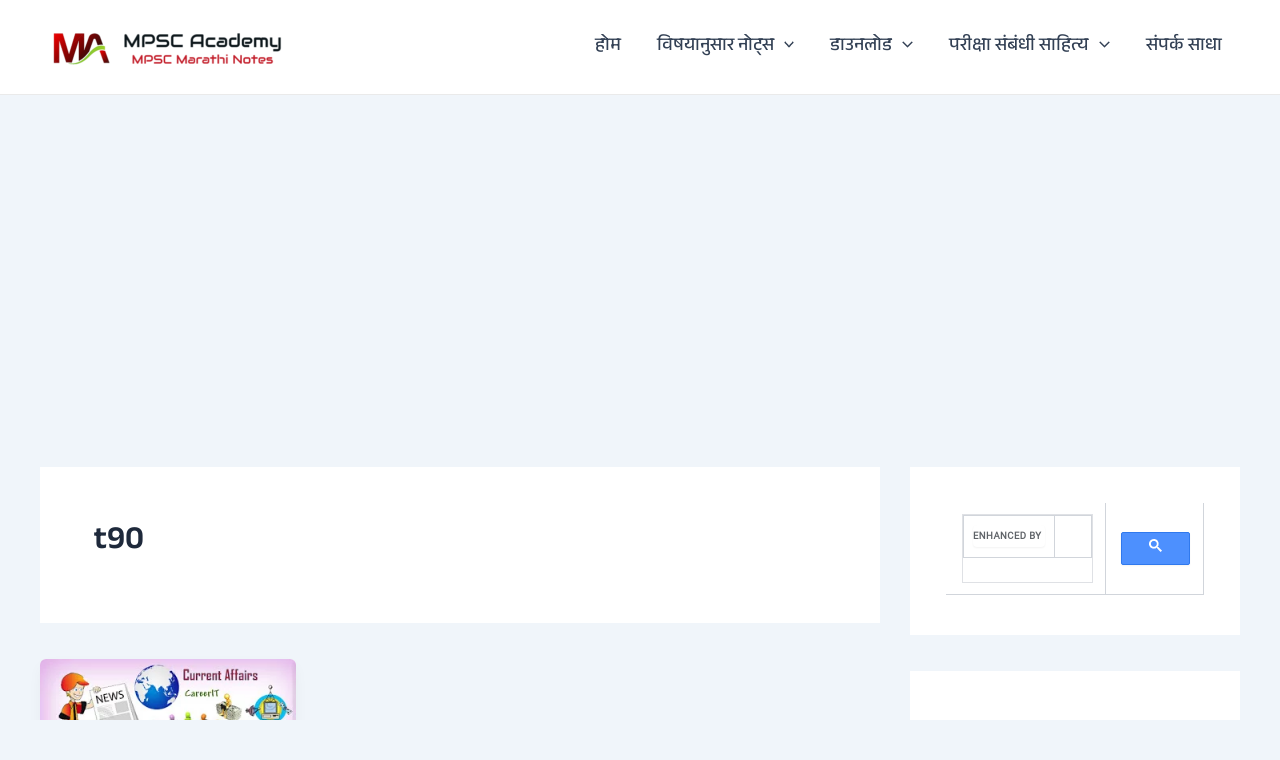

--- FILE ---
content_type: text/html; charset=UTF-8
request_url: https://www.mpscacademy.com/wptelegram/widget/view/@mmnotes/
body_size: 14079
content:
<!DOCTYPE html>
<html>
  <head>
<base target="_blank" />
<style type="text/css">::-webkit-scrollbar { display: none; }
::-webkit-scrollbar-button { display: none; }
body { -ms-overflow-style:none; }
</style>
    <meta charset="utf-8">
    <title>MPSC Academy – Telegram</title>
    <meta name="viewport" content="width=device-width, initial-scale=1.0, minimum-scale=1.0, maximum-scale=1.0, user-scalable=no" />
    <meta name="format-detection" content="telephone=no" />
    <meta http-equiv="X-UA-Compatible"
     content="IE=edge" />
    <meta name="MobileOptimized" content="176" />
    <meta name="HandheldFriendly" content="True" />
    
<meta property="og:title" content="MPSC Academy">
<meta property="og:image" content="https://cdn5.telesco.pe/file/[base64].jpg">
<meta property="og:site_name" content="Telegram">
<meta property="og:description" content="🔰 एमपीएससी, महापरीक्षा आणि इतर सरळसेवा परिक्षांकरिता संभाव्य प्रश्न आणि उत्तरे
🔰 आपणाला याचा नक्किच फायदा होईल
🔰 आपल्या प्रतिक्रिया येथे कळवा @QQC_bot
🔰 स्पर्धा परीक्षेचा हा प्रवास आपण एखादी पोस्ट मिळवूनच संपवावा हीच ईश्वरचरणी प्रार्थना">

<meta property="twitter:title" content="MPSC Academy">
<meta property="twitter:image" content="https://cdn5.telesco.pe/file/[base64].jpg">
<meta property="twitter:site" content="@Telegram">

<meta property="al:ios:app_store_id" content="686449807">
<meta property="al:ios:app_name" content="Telegram Messenger">
<meta property="al:ios:url" content="tg://resolve?domain=mmnotes">

<meta property="al:android:url" content="tg://resolve?domain=mmnotes">
<meta property="al:android:app_name" content="Telegram">
<meta property="al:android:package" content="org.telegram.messenger">

<meta name="twitter:card" content="summary">
<meta name="twitter:site" content="@Telegram">
<meta name="twitter:description" content="🔰 एमपीएससी, महापरीक्षा आणि इतर सरळसेवा परिक्षांकरिता संभाव्य प्रश्न आणि उत्तरे
🔰 आपणाला याचा नक्किच फायदा होईल
🔰 आपल्या प्रतिक्रिया येथे कळवा @QQC_bot
🔰 स्पर्धा परीक्षेचा हा प्रवास आपण एखादी पोस्ट मिळवूनच संपवावा हीच ईश्वरचरणी प्रार्थना
">

    <link rel="prev" href="https://www.mpscacademy.com/wptelegram/widget/view/@mmnotes/?url=https%3A%2F%2Ft.me%2Fs%2Fmmnotes%3Fbefore%3D3551">
<link rel="canonical" href="https://www.mpscacademy.com/wptelegram/widget/view/@mmnotes/?url=https%3A%2F%2Ft.me%2Fs%2Fmmnotes%3Fbefore%3D3574">

    <script>window.matchMedia&&window.matchMedia('(prefers-color-scheme: dark)').matches&&document.documentElement&&document.documentElement.classList&&document.documentElement.classList.add('theme_dark');</script>
    <link rel="icon" type="image/svg+xml" href="//telegram.org/img/website_icon.svg?4">
<link rel="apple-touch-icon" sizes="180x180" href="//telegram.org/img/apple-touch-icon.png">
<link rel="icon" type="image/png" sizes="32x32" href="//telegram.org/img/favicon-32x32.png">
<link rel="icon" type="image/png" sizes="16x16" href="//telegram.org/img/favicon-16x16.png">
<link rel="alternate icon" href="//telegram.org/img/favicon.ico" type="image/x-icon" />
    <link href="//telegram.org/css/font-roboto.css?1" rel="stylesheet" type="text/css">
    <link href="//telegram.org/css/widget-frame.css?73" rel="stylesheet" media="screen">
    <link href="//telegram.org/css/telegram-web.css?39" rel="stylesheet" media="screen">
    <script>TBaseUrl='/';</script>
    <style>        .user-color-12 {
          --user-line-gradient: repeating-linear-gradient(-45deg, #3391d4 0px, #3391d4 5px, #7dd3f0 5px, #7dd3f0 10px);
          --user-accent-color: #3391d4;
          --user-background: #3391d41f;
        }        .user-color-10 {
          --user-line-gradient: repeating-linear-gradient(-45deg, #27a910 0px, #27a910 5px, #a7dc57 5px, #a7dc57 10px);
          --user-accent-color: #27a910;
          --user-background: #27a9101f;
        }        .user-color-8 {
          --user-line-gradient: repeating-linear-gradient(-45deg, #e0802b 0px, #e0802b 5px, #fac534 5px, #fac534 10px);
          --user-accent-color: #e0802b;
          --user-background: #e0802b1f;
        }        .user-color-7 {
          --user-line-gradient: repeating-linear-gradient(-45deg, #e15052 0px, #e15052 5px, #f9ae63 5px, #f9ae63 10px);
          --user-accent-color: #e15052;
          --user-background: #e150521f;
        }        .user-color-9 {
          --user-line-gradient: repeating-linear-gradient(-45deg, #a05ff3 0px, #a05ff3 5px, #f48fff 5px, #f48fff 10px);
          --user-accent-color: #a05ff3;
          --user-background: #a05ff31f;
        }        .user-color-11 {
          --user-line-gradient: repeating-linear-gradient(-45deg, #27acce 0px, #27acce 5px, #82e8d6 5px, #82e8d6 10px);
          --user-accent-color: #27acce;
          --user-background: #27acce1f;
        }        .user-color-13 {
          --user-line-gradient: repeating-linear-gradient(-45deg, #dd4371 0px, #dd4371 5px, #ffbe9f 5px, #ffbe9f 10px);
          --user-accent-color: #dd4371;
          --user-background: #dd43711f;
        }        .user-color-14 {
          --user-line-gradient: repeating-linear-gradient(-45deg, #247bed 0px, #247bed 5px, #f04856 5px, #f04856 10px, #ffffff 10px, #ffffff 15px);
          --user-accent-color: #247bed;
          --user-background: #247bed1f;
        }        .user-color-15 {
          --user-line-gradient: repeating-linear-gradient(-45deg, #d67722 0px, #d67722 5px, #1ea011 5px, #1ea011 10px, #ffffff 10px, #ffffff 15px);
          --user-accent-color: #d67722;
          --user-background: #d677221f;
        }        .user-color-16 {
          --user-line-gradient: repeating-linear-gradient(-45deg, #179e42 0px, #179e42 5px, #e84a3f 5px, #e84a3f 10px, #ffffff 10px, #ffffff 15px);
          --user-accent-color: #179e42;
          --user-background: #179e421f;
        }        .user-color-17 {
          --user-line-gradient: repeating-linear-gradient(-45deg, #2894af 0px, #2894af 5px, #6fc456 5px, #6fc456 10px, #ffffff 10px, #ffffff 15px);
          --user-accent-color: #2894af;
          --user-background: #2894af1f;
        }        .user-color-18 {
          --user-line-gradient: repeating-linear-gradient(-45deg, #0c9ab3 0px, #0c9ab3 5px, #ffad95 5px, #ffad95 10px, #ffe6b5 10px, #ffe6b5 15px);
          --user-accent-color: #0c9ab3;
          --user-background: #0c9ab31f;
        }        .user-color-19 {
          --user-line-gradient: repeating-linear-gradient(-45deg, #7757d6 0px, #7757d6 5px, #f79610 5px, #f79610 10px, #ffde8e 10px, #ffde8e 15px);
          --user-accent-color: #7757d6;
          --user-background: #7757d61f;
        }        .user-color-20 {
          --user-line-gradient: repeating-linear-gradient(-45deg, #1585cf 0px, #1585cf 5px, #f2ab1d 5px, #f2ab1d 10px, #ffffff 10px, #ffffff 15px);
          --user-accent-color: #1585cf;
          --user-background: #1585cf1f;
        }        body.dark .user-color-12, html.theme_dark .user-color-12 {
          --user-line-gradient: repeating-linear-gradient(-45deg, #52bfff 0px, #52bfff 5px, #0b5494 5px, #0b5494 10px);
          --user-accent-color: #52bfff;
          --user-background: #52bfff1f;
        }        body.dark .user-color-10, html.theme_dark .user-color-10 {
          --user-line-gradient: repeating-linear-gradient(-45deg, #a7eb6e 0px, #a7eb6e 5px, #167e2d 5px, #167e2d 10px);
          --user-accent-color: #a7eb6e;
          --user-background: #a7eb6e1f;
        }        body.dark .user-color-8, html.theme_dark .user-color-8 {
          --user-line-gradient: repeating-linear-gradient(-45deg, #ecb04e 0px, #ecb04e 5px, #c35714 5px, #c35714 10px);
          --user-accent-color: #ecb04e;
          --user-background: #ecb04e1f;
        }        body.dark .user-color-7, html.theme_dark .user-color-7 {
          --user-line-gradient: repeating-linear-gradient(-45deg, #ff9380 0px, #ff9380 5px, #992f37 5px, #992f37 10px);
          --user-accent-color: #ff9380;
          --user-background: #ff93801f;
        }        body.dark .user-color-9, html.theme_dark .user-color-9 {
          --user-line-gradient: repeating-linear-gradient(-45deg, #c697ff 0px, #c697ff 5px, #5e31c8 5px, #5e31c8 10px);
          --user-accent-color: #c697ff;
          --user-background: #c697ff1f;
        }        body.dark .user-color-11, html.theme_dark .user-color-11 {
          --user-line-gradient: repeating-linear-gradient(-45deg, #40d8d0 0px, #40d8d0 5px, #045c7f 5px, #045c7f 10px);
          --user-accent-color: #40d8d0;
          --user-background: #40d8d01f;
        }        body.dark .user-color-13, html.theme_dark .user-color-13 {
          --user-line-gradient: repeating-linear-gradient(-45deg, #ff86a6 0px, #ff86a6 5px, #8e366e 5px, #8e366e 10px);
          --user-accent-color: #ff86a6;
          --user-background: #ff86a61f;
        }        body.dark .user-color-14, html.theme_dark .user-color-14 {
          --user-line-gradient: repeating-linear-gradient(-45deg, #3fa2fe 0px, #3fa2fe 5px, #e5424f 5px, #e5424f 10px, #ffffff 10px, #ffffff 15px);
          --user-accent-color: #3fa2fe;
          --user-background: #3fa2fe1f;
        }        body.dark .user-color-15, html.theme_dark .user-color-15 {
          --user-line-gradient: repeating-linear-gradient(-45deg, #ff905e 0px, #ff905e 5px, #32a527 5px, #32a527 10px, #ffffff 10px, #ffffff 15px);
          --user-accent-color: #ff905e;
          --user-background: #ff905e1f;
        }        body.dark .user-color-16, html.theme_dark .user-color-16 {
          --user-line-gradient: repeating-linear-gradient(-45deg, #66d364 0px, #66d364 5px, #d5444f 5px, #d5444f 10px, #ffffff 10px, #ffffff 15px);
          --user-accent-color: #66d364;
          --user-background: #66d3641f;
        }        body.dark .user-color-17, html.theme_dark .user-color-17 {
          --user-line-gradient: repeating-linear-gradient(-45deg, #22bce2 0px, #22bce2 5px, #3da240 5px, #3da240 10px, #ffffff 10px, #ffffff 15px);
          --user-accent-color: #22bce2;
          --user-background: #22bce21f;
        }        body.dark .user-color-18, html.theme_dark .user-color-18 {
          --user-line-gradient: repeating-linear-gradient(-45deg, #22bce2 0px, #22bce2 5px, #ff9778 5px, #ff9778 10px, #ffda6b 10px, #ffda6b 15px);
          --user-accent-color: #22bce2;
          --user-background: #22bce21f;
        }        body.dark .user-color-19, html.theme_dark .user-color-19 {
          --user-line-gradient: repeating-linear-gradient(-45deg, #9791ff 0px, #9791ff 5px, #f2731d 5px, #f2731d 10px, #ffdb59 10px, #ffdb59 15px);
          --user-accent-color: #9791ff;
          --user-background: #9791ff1f;
        }        body.dark .user-color-20, html.theme_dark .user-color-20 {
          --user-line-gradient: repeating-linear-gradient(-45deg, #3da6eb 0px, #3da6eb 5px, #eea51d 5px, #eea51d 10px, #ffffff 10px, #ffffff 15px);
          --user-accent-color: #3da6eb;
          --user-background: #3da6eb1f;
        }.user-color-6, .user-color-4, .user-color-2, .user-color-0, .user-color-1, .user-color-3, .user-color-5,   .user-color-default {
    --user-accent-color: var(--accent-color);
    --user-accent-background: var(--accent-background);
    --user-line-gradient: linear-gradient(45deg, var(--accent-color), var(--accent-color));
  }</style>
  </head>
  <body class="widget_frame_base tgme_webpreview emoji_image thin_box_shadow tme_mode no_transitions">
    <div class="tgme_background_wrap">
      <canvas id="tgme_background" class="tgme_background" width="50" height="50" data-colors="dbddbb,6ba587,d5d88d,88b884"></canvas>
      <div class="tgme_background_pattern"></div>
    </div>
    <header class="tgme_header search_collapsed">
  <div class="tgme_container">
    <div class="tgme_header_search">
      <form class="tgme_header_search_form" action="https://www.mpscacademy.com/wptelegram/widget/view/@mmnotes/" target="_self">
        <svg class="tgme_header_search_form_icon" width="20" height="20" viewBox="0 0 20 20"><g fill="none" stroke="#7D7F81" stroke-width="1.4"><circle cx="9" cy="9" r="6"></circle><path d="M13.5,13.5 L17,17" stroke-linecap="round"></path></g></svg>
        <input class="tgme_header_search_form_input js-header_search" placeholder="Search" name="q" autocomplete="off" value="" />
        <a href="/s/mmnotes" class="tgme_header_search_form_clear"><svg class="tgme_action_button_icon" xmlns="http://www.w3.org/2000/svg" viewBox="0 0 20 20" width="20" height="20"><g class="icon_body" fill="none" stroke-linecap="round" stroke-linejoin="round" stroke="#000000" stroke-width="1.5"><path d="M6 14l8-8m0 8L6 6" stroke-dasharray="0,11.314" stroke-dashoffset="5.657"/><path d="M26 14l8-8m0 8l-8-8" stroke-dasharray="0.371,10.943" stroke-dashoffset="5.842"/><path d="M46 14l8-8m0 8l-8-8" stroke-dasharray="1.982,9.332" stroke-dashoffset="6.647756"/><path d="M66 14l8-8m0 8l-8-8" stroke-dasharray="5.173,6.14" stroke-dashoffset="8.243"/><path d="M86 14l8-8m0 8l-8-8" stroke-dasharray="7.866,3.448" stroke-dashoffset="9.59"/><path d="M106 14l8-8m0 8l-8-8" stroke-dasharray="9.471,1.843" stroke-dashoffset="10.392"/><path d="M126 14l8-8m0 8l-8-8" stroke-dasharray="10.417,0.896" stroke-dashoffset="10.866"/><path d="M146 14l8-8m0 8l-8-8" stroke-dasharray="10.961,0.353" stroke-dashoffset="11.137"/><path d="M166 14l8-8m0 8l-8-8" stroke-dasharray="11.234,0.08" stroke-dashoffset="11.274"/><path d="M186 14l8-8m0 8l-8-8"/></g></svg></a>
      </form>
    </div>
    <div class="tgme_header_right_column">
      <section class="tgme_right_column">
        <div class="tgme_channel_info">
          <div class="tgme_channel_info_header">
            <i class="tgme_page_photo_image bgcolor0" data-content="MA"><img src="https://cdn5.telesco.pe/file/[base64].jpg"></i>
            <div class="tgme_channel_info_header_title_wrap">
              <div class="tgme_channel_info_header_title"><span dir="auto">MPSC Academy</span></div>
              <div class="tgme_channel_info_header_labels"></div>
            </div>
            <div class="tgme_channel_info_header_username"><a href="https://t.me/mmnotes">@mmnotes</a></div>
          </div>
          <div class="tgme_channel_info_counters"><div class="tgme_channel_info_counter"><span class="counter_value">2.61K</span> <span class="counter_type">subscribers</span></div><div class="tgme_channel_info_counter"><span class="counter_value">686</span> <span class="counter_type">photos</span></div><div class="tgme_channel_info_counter"><span class="counter_value">12</span> <span class="counter_type">videos</span></div><div class="tgme_channel_info_counter"><span class="counter_value">35</span> <span class="counter_type">files</span></div><div class="tgme_channel_info_counter"><span class="counter_value">914</span> <span class="counter_type">links</span></div></div>
          <div class="tgme_channel_info_description"><i class="emoji" style="background-image:url('//telegram.org/img/emoji/40/F09F94B0.png')"><b>🔰</b></i> एमपीएससी, महापरीक्षा आणि इतर सरळसेवा परिक्षांकरिता संभाव्य प्रश्न आणि उत्तरे<br/><i class="emoji" style="background-image:url('//telegram.org/img/emoji/40/F09F94B0.png')"><b>🔰</b></i> आपणाला याचा नक्किच फायदा होईल<br/><i class="emoji" style="background-image:url('//telegram.org/img/emoji/40/F09F94B0.png')"><b>🔰</b></i> आपल्या प्रतिक्रिया येथे कळवा <a href="https://t.me/QQC_bot" target="_blank">@QQC_bot</a><br/><i class="emoji" style="background-image:url('//telegram.org/img/emoji/40/F09F94B0.png')"><b>🔰</b></i> स्पर्धा परीक्षेचा हा प्रवास आपण एखादी पोस्ट मिळवूनच संपवावा हीच ईश्वरचरणी प्रार्थना</div>
          <a class="tgme_channel_download_telegram" href="//telegram.org/dl?tme=3fc1de7528756cd54b_2010593404009794880">
            <svg class="tgme_channel_download_telegram_icon" width="21px" height="18px" viewBox="0 0 21 18"><g fill="none"><path fill="#ffffff" d="M0.554,7.092 L19.117,0.078 C19.737,-0.156 20.429,0.156 20.663,0.776 C20.745,0.994 20.763,1.23 20.713,1.457 L17.513,16.059 C17.351,16.799 16.62,17.268 15.88,17.105 C15.696,17.065 15.523,16.987 15.37,16.877 L8.997,12.271 C8.614,11.994 8.527,11.458 8.805,11.074 C8.835,11.033 8.869,10.994 8.905,10.958 L15.458,4.661 C15.594,4.53 15.598,4.313 15.467,4.176 C15.354,4.059 15.174,4.037 15.036,4.125 L6.104,9.795 C5.575,10.131 4.922,10.207 4.329,10.002 L0.577,8.704 C0.13,8.55 -0.107,8.061 0.047,7.614 C0.131,7.374 0.316,7.182 0.554,7.092 Z"></path></g></svg>Download Telegram
          </a>
          <div class="tgme_footer">
            <div class="tgme_footer_column">
              <h5><a href="//telegram.org/faq">About</a></h5>
            </div>
            <div class="tgme_footer_column">
              <h5><a href="//telegram.org/blog">Blog</a></h5>
            </div>
            <div class="tgme_footer_column">
              <h5><a href="//telegram.org/apps">Apps</a></h5>
            </div>
            <div class="tgme_footer_column">
              <h5><a href="//core.telegram.org/">Platform</a></h5>
            </div>
          </div>
        </div>
      </section>
    </div>
    <div class="tgme_header_info">
      <a class="tgme_channel_join_telegram" href="https://t.me/mmnotes">
        <svg class="tgme_channel_join_telegram_icon" width="19px" height="16px" viewBox="0 0 19 16"><g fill="none"><path fill="#ffffff" d="M0.465,6.638 L17.511,0.073 C18.078,-0.145 18.714,0.137 18.932,0.704 C19.009,0.903 19.026,1.121 18.981,1.33 L16.042,15.001 C15.896,15.679 15.228,16.111 14.549,15.965 C14.375,15.928 14.211,15.854 14.068,15.748 L8.223,11.443 C7.874,11.185 7.799,10.694 8.057,10.345 C8.082,10.311 8.109,10.279 8.139,10.249 L14.191,4.322 C14.315,4.201 14.317,4.002 14.195,3.878 C14.091,3.771 13.926,3.753 13.8,3.834 L5.602,9.138 C5.112,9.456 4.502,9.528 3.952,9.333 L0.486,8.112 C0.077,7.967 -0.138,7.519 0.007,7.11 C0.083,6.893 0.25,6.721 0.465,6.638 Z"></path></g></svg>Join
      </a>
      <a class="tgme_header_link" href="https://t.me/mmnotes">
        <i class="tgme_page_photo_image bgcolor0" data-content="MA"><img src="https://cdn5.telesco.pe/file/[base64].jpg"></i>
        <div class="tgme_header_title_wrap">
          <div class="tgme_header_title"><span dir="auto">MPSC Academy</span></div>
          <div class="tgme_header_labels"></div>
        </div>
        <div class="tgme_header_counter">2.61K subscribers</div>
      </a>
    </div>
  </div>
</header>
<main class="tgme_main" data-url="/mmnotes">
  <div class="tgme_container">
    <section class="tgme_channel_history js-message_history">
      <div class="tgme_widget_message_centered js-messages_more_wrap"><a href="https://www.mpscacademy.com/wptelegram/widget/view/@mmnotes/?url=https%3A%2F%2Ft.me%2Fs%2Fmmnotes%3Fbefore%3D3551" class="tme_messages_more js-messages_more" data-before="3551"></a></div><div class="tgme_widget_message_wrap js-widget_message_wrap"><div class="tgme_widget_message text_not_supported_wrap js-widget_message" data-post="mmnotes/3551" data-view="eyJjIjotMTA3MTkyNTI1MywicCI6MzU1MSwidCI6MTc2OTgwNzYxNCwiaCI6IjRkOWMxZGNhNzMwOWE4ZjFkYSJ9">
  <div class="tgme_widget_message_user"><a href="https://t.me/mmnotes"><i class="tgme_widget_message_user_photo bgcolor0" data-content="M"><img src="https://cdn5.telesco.pe/file/[base64].jpg"></i></a></div>
  <div class="tgme_widget_message_bubble">
    
        <i class="tgme_widget_message_bubble_tail">
      <svg class="bubble_icon" width="9px" height="20px" viewBox="0 0 9 20">
        <g fill="none">
          <path class="background" fill="#ffffff" d="M8,1 L9,1 L9,20 L8,20 L8,18 C7.807,15.161 7.124,12.233 5.950,9.218 C5.046,6.893 3.504,4.733 1.325,2.738 L1.325,2.738 C0.917,2.365 0.89,1.732 1.263,1.325 C1.452,1.118 1.72,1 2,1 L8,1 Z"></path>
          <path class="border_1x" fill="#d7e3ec" d="M9,1 L2,1 C1.72,1 1.452,1.118 1.263,1.325 C0.89,1.732 0.917,2.365 1.325,2.738 C3.504,4.733 5.046,6.893 5.95,9.218 C7.124,12.233 7.807,15.161 8,18 L8,20 L9,20 L9,1 Z M2,0 L9,0 L9,20 L7,20 L7,20 L7.002,18.068 C6.816,15.333 6.156,12.504 5.018,9.58 C4.172,7.406 2.72,5.371 0.649,3.475 C-0.165,2.729 -0.221,1.464 0.525,0.649 C0.904,0.236 1.439,0 2,0 Z"></path>
          <path class="border_2x" d="M9,1 L2,1 C1.72,1 1.452,1.118 1.263,1.325 C0.89,1.732 0.917,2.365 1.325,2.738 C3.504,4.733 5.046,6.893 5.95,9.218 C7.124,12.233 7.807,15.161 8,18 L8,20 L9,20 L9,1 Z M2,0.5 L9,0.5 L9,20 L7.5,20 L7.5,20 L7.501,18.034 C7.312,15.247 6.64,12.369 5.484,9.399 C4.609,7.15 3.112,5.052 0.987,3.106 C0.376,2.547 0.334,1.598 0.894,0.987 C1.178,0.677 1.579,0.5 2,0.5 Z"></path>
          <path class="border_3x" d="M9,1 L2,1 C1.72,1 1.452,1.118 1.263,1.325 C0.89,1.732 0.917,2.365 1.325,2.738 C3.504,4.733 5.046,6.893 5.95,9.218 C7.124,12.233 7.807,15.161 8,18 L8,20 L9,20 L9,1 Z M2,0.667 L9,0.667 L9,20 L7.667,20 L7.667,20 L7.668,18.023 C7.477,15.218 6.802,12.324 5.64,9.338 C4.755,7.064 3.243,4.946 1.1,2.983 C0.557,2.486 0.52,1.643 1.017,1.1 C1.269,0.824 1.626,0.667 2,0.667 Z"></path>
        </g>
      </svg>
    </i>
    <div class="tgme_widget_message_author accent_color"><a class="tgme_widget_message_owner_name" href="https://t.me/mmnotes"><span dir="auto">MPSC Academy</span></a></div>


<div class="tgme_widget_message_poll js-poll">
  <div class="tgme_widget_message_poll_question">वातावरणातील एकूण ओझोन पैकी 90% ओझोन कोणत्या थरात आहे?</div>
  <div class="tgme_widget_message_poll_type">Anonymous Quiz</div>
  <a class="tgme_widget_message_poll_options" href="https://t.me/mmnotes/3551">  <div class="tgme_widget_message_poll_option">
    <div class="tgme_widget_message_poll_option_percent">9%</div>
    <div class="tgme_widget_message_poll_option_value">
      <div class="tgme_widget_message_poll_option_text">दलांबर</div>
      <div class="tgme_widget_message_poll_option_bar accent_bg" style="width:17.7632%"></div>
    </div>
  </div>  <div class="tgme_widget_message_poll_option">
    <div class="tgme_widget_message_poll_option_percent">28%</div>
    <div class="tgme_widget_message_poll_option_value">
      <div class="tgme_widget_message_poll_option_text">आयनांबर</div>
      <div class="tgme_widget_message_poll_option_bar accent_bg" style="width:55.2632%"></div>
    </div>
  </div>  <div class="tgme_widget_message_poll_option">
    <div class="tgme_widget_message_poll_option_percent">50%</div>
    <div class="tgme_widget_message_poll_option_value">
      <div class="tgme_widget_message_poll_option_text">स्थितांबर</div>
      <div class="tgme_widget_message_poll_option_bar accent_bg" style="width:100%"></div>
    </div>
  </div>  <div class="tgme_widget_message_poll_option">
    <div class="tgme_widget_message_poll_option_percent">13%</div>
    <div class="tgme_widget_message_poll_option_value">
      <div class="tgme_widget_message_poll_option_text">तपांबर</div>
      <div class="tgme_widget_message_poll_option_bar accent_bg" style="width:26.3158%"></div>
    </div>
  </div></a>
</div>
<div class="tgme_widget_message_reactions js-message_reactions"><span class="tgme_reaction"><i class="emoji" style="background-image:url('//telegram.org/img/emoji/40/F09F94A5.png')"><b>🔥</b></i>3</span></div><div class="tgme_widget_message_footer compact js-message_footer">
  
  <div class="tgme_widget_message_info short js-message_info">
    <span class="tgme_widget_message_voters">303</span><span class="copyonly"> voters</span><span class="tgme_widget_message_views">1.67K</span><span class="copyonly"> views</span><span class="tgme_widget_message_meta"><a class="tgme_widget_message_date" href="https://t.me/mmnotes/3551"><time datetime="2024-07-27T05:04:43+00:00" class="time">05:04</time></a></span>
  </div>
</div>
  </div>
  
</div></div><div class="tgme_widget_message_wrap js-widget_message_wrap"><div class="tgme_widget_message text_not_supported_wrap service_message js-widget_message" data-post="mmnotes/3552" data-view="eyJjIjotMTA3MTkyNTI1MywicCI6MzU1MiwidCI6MTc2OTgwNzYxNCwiaCI6IjE3ZDY3MjkyNmU2YTUxZDEwOCJ9">
  <div class="tgme_widget_message_user"><a href="https://t.me/mmnotes"><i class="tgme_widget_message_user_photo bgcolor0" data-content="M"><img src="https://cdn5.telesco.pe/file/[base64].jpg"></i></a></div>
  <div class="tgme_widget_message_bubble">
    
        <i class="tgme_widget_message_bubble_tail">
      <svg class="bubble_icon" width="9px" height="20px" viewBox="0 0 9 20">
        <g fill="none">
          <path class="background" fill="#ffffff" d="M8,1 L9,1 L9,20 L8,20 L8,18 C7.807,15.161 7.124,12.233 5.950,9.218 C5.046,6.893 3.504,4.733 1.325,2.738 L1.325,2.738 C0.917,2.365 0.89,1.732 1.263,1.325 C1.452,1.118 1.72,1 2,1 L8,1 Z"></path>
          <path class="border_1x" fill="#d7e3ec" d="M9,1 L2,1 C1.72,1 1.452,1.118 1.263,1.325 C0.89,1.732 0.917,2.365 1.325,2.738 C3.504,4.733 5.046,6.893 5.95,9.218 C7.124,12.233 7.807,15.161 8,18 L8,20 L9,20 L9,1 Z M2,0 L9,0 L9,20 L7,20 L7,20 L7.002,18.068 C6.816,15.333 6.156,12.504 5.018,9.58 C4.172,7.406 2.72,5.371 0.649,3.475 C-0.165,2.729 -0.221,1.464 0.525,0.649 C0.904,0.236 1.439,0 2,0 Z"></path>
          <path class="border_2x" d="M9,1 L2,1 C1.72,1 1.452,1.118 1.263,1.325 C0.89,1.732 0.917,2.365 1.325,2.738 C3.504,4.733 5.046,6.893 5.95,9.218 C7.124,12.233 7.807,15.161 8,18 L8,20 L9,20 L9,1 Z M2,0.5 L9,0.5 L9,20 L7.5,20 L7.5,20 L7.501,18.034 C7.312,15.247 6.64,12.369 5.484,9.399 C4.609,7.15 3.112,5.052 0.987,3.106 C0.376,2.547 0.334,1.598 0.894,0.987 C1.178,0.677 1.579,0.5 2,0.5 Z"></path>
          <path class="border_3x" d="M9,1 L2,1 C1.72,1 1.452,1.118 1.263,1.325 C0.89,1.732 0.917,2.365 1.325,2.738 C3.504,4.733 5.046,6.893 5.95,9.218 C7.124,12.233 7.807,15.161 8,18 L8,20 L9,20 L9,1 Z M2,0.667 L9,0.667 L9,20 L7.667,20 L7.667,20 L7.668,18.023 C7.477,15.218 6.802,12.324 5.64,9.338 C4.755,7.064 3.243,4.946 1.1,2.983 C0.557,2.486 0.52,1.643 1.017,1.1 C1.269,0.824 1.626,0.667 2,0.667 Z"></path>
        </g>
      </svg>
    </i>
    <div class="tgme_widget_message_author accent_color"><a class="tgme_widget_message_owner_name" href="https://t.me/mmnotes"><span dir="auto">MPSC Academy</span></a></div>


<div class="tgme_widget_message_text js-message_text" dir="auto">Channel photo removed</div>
<div class="tgme_widget_message_footer compact js-message_footer">
  
  <div class="tgme_widget_message_info short js-message_info">
    <span class="tgme_widget_message_meta"><a class="tgme_widget_message_date" href="https://t.me/mmnotes/3552"><time datetime="2024-07-27T18:20:39+00:00" class="time">18:20</time></a></span>
  </div>
</div>
  </div>
  
</div></div><div class="tgme_widget_message_wrap js-widget_message_wrap"><div class="tgme_widget_message text_not_supported_wrap service_message js-widget_message" data-post="mmnotes/3554" data-view="eyJjIjotMTA3MTkyNTI1MywicCI6MzU1NCwidCI6MTc2OTgwNzYxNCwiaCI6ImJmMjM0MTFiYWU2Mjk1NGVjNyJ9">
  <div class="tgme_widget_message_user"><a href="https://t.me/mmnotes"><i class="tgme_widget_message_user_photo bgcolor0" data-content="M"><img src="https://cdn5.telesco.pe/file/[base64].jpg"></i></a></div>
  <div class="tgme_widget_message_bubble">
    
        <i class="tgme_widget_message_bubble_tail">
      <svg class="bubble_icon" width="9px" height="20px" viewBox="0 0 9 20">
        <g fill="none">
          <path class="background" fill="#ffffff" d="M8,1 L9,1 L9,20 L8,20 L8,18 C7.807,15.161 7.124,12.233 5.950,9.218 C5.046,6.893 3.504,4.733 1.325,2.738 L1.325,2.738 C0.917,2.365 0.89,1.732 1.263,1.325 C1.452,1.118 1.72,1 2,1 L8,1 Z"></path>
          <path class="border_1x" fill="#d7e3ec" d="M9,1 L2,1 C1.72,1 1.452,1.118 1.263,1.325 C0.89,1.732 0.917,2.365 1.325,2.738 C3.504,4.733 5.046,6.893 5.95,9.218 C7.124,12.233 7.807,15.161 8,18 L8,20 L9,20 L9,1 Z M2,0 L9,0 L9,20 L7,20 L7,20 L7.002,18.068 C6.816,15.333 6.156,12.504 5.018,9.58 C4.172,7.406 2.72,5.371 0.649,3.475 C-0.165,2.729 -0.221,1.464 0.525,0.649 C0.904,0.236 1.439,0 2,0 Z"></path>
          <path class="border_2x" d="M9,1 L2,1 C1.72,1 1.452,1.118 1.263,1.325 C0.89,1.732 0.917,2.365 1.325,2.738 C3.504,4.733 5.046,6.893 5.95,9.218 C7.124,12.233 7.807,15.161 8,18 L8,20 L9,20 L9,1 Z M2,0.5 L9,0.5 L9,20 L7.5,20 L7.5,20 L7.501,18.034 C7.312,15.247 6.64,12.369 5.484,9.399 C4.609,7.15 3.112,5.052 0.987,3.106 C0.376,2.547 0.334,1.598 0.894,0.987 C1.178,0.677 1.579,0.5 2,0.5 Z"></path>
          <path class="border_3x" d="M9,1 L2,1 C1.72,1 1.452,1.118 1.263,1.325 C0.89,1.732 0.917,2.365 1.325,2.738 C3.504,4.733 5.046,6.893 5.95,9.218 C7.124,12.233 7.807,15.161 8,18 L8,20 L9,20 L9,1 Z M2,0.667 L9,0.667 L9,20 L7.667,20 L7.667,20 L7.668,18.023 C7.477,15.218 6.802,12.324 5.64,9.338 C4.755,7.064 3.243,4.946 1.1,2.983 C0.557,2.486 0.52,1.643 1.017,1.1 C1.269,0.824 1.626,0.667 2,0.667 Z"></path>
        </g>
      </svg>
    </i>
    <div class="tgme_widget_message_author accent_color"><a class="tgme_widget_message_owner_name" href="https://t.me/mmnotes"><span dir="auto">MPSC Academy</span></a></div>


<div class="tgme_widget_message_text js-message_text" dir="auto">Channel photo removed</div>
<div class="tgme_widget_message_footer compact js-message_footer">
  
  <div class="tgme_widget_message_info short js-message_info">
    <span class="tgme_widget_message_meta"><a class="tgme_widget_message_date" href="https://t.me/mmnotes/3554"><time datetime="2024-07-28T08:10:22+00:00" class="time">08:10</time></a></span>
  </div>
</div>
  </div>
  
</div></div><div class="tgme_widget_message_wrap js-widget_message_wrap"><div class="tgme_widget_message text_not_supported_wrap service_message service_message_photo js-widget_message" data-post="mmnotes/3555" data-view="eyJjIjotMTA3MTkyNTI1MywicCI6MzU1NSwidCI6MTc2OTgwNzYxNCwiaCI6ImZhM2RlNGIwY2VmY2NkYWFiNiJ9">
  <div class="tgme_widget_message_user"><a href="https://t.me/mmnotes"><i class="tgme_widget_message_user_photo bgcolor0" data-content="M"><img src="https://cdn5.telesco.pe/file/[base64].jpg"></i></a></div>
  <div class="tgme_widget_message_bubble">
    
        <i class="tgme_widget_message_bubble_tail">
      <svg class="bubble_icon" width="9px" height="20px" viewBox="0 0 9 20">
        <g fill="none">
          <path class="background" fill="#ffffff" d="M8,1 L9,1 L9,20 L8,20 L8,18 C7.807,15.161 7.124,12.233 5.950,9.218 C5.046,6.893 3.504,4.733 1.325,2.738 L1.325,2.738 C0.917,2.365 0.89,1.732 1.263,1.325 C1.452,1.118 1.72,1 2,1 L8,1 Z"></path>
          <path class="border_1x" fill="#d7e3ec" d="M9,1 L2,1 C1.72,1 1.452,1.118 1.263,1.325 C0.89,1.732 0.917,2.365 1.325,2.738 C3.504,4.733 5.046,6.893 5.95,9.218 C7.124,12.233 7.807,15.161 8,18 L8,20 L9,20 L9,1 Z M2,0 L9,0 L9,20 L7,20 L7,20 L7.002,18.068 C6.816,15.333 6.156,12.504 5.018,9.58 C4.172,7.406 2.72,5.371 0.649,3.475 C-0.165,2.729 -0.221,1.464 0.525,0.649 C0.904,0.236 1.439,0 2,0 Z"></path>
          <path class="border_2x" d="M9,1 L2,1 C1.72,1 1.452,1.118 1.263,1.325 C0.89,1.732 0.917,2.365 1.325,2.738 C3.504,4.733 5.046,6.893 5.95,9.218 C7.124,12.233 7.807,15.161 8,18 L8,20 L9,20 L9,1 Z M2,0.5 L9,0.5 L9,20 L7.5,20 L7.5,20 L7.501,18.034 C7.312,15.247 6.64,12.369 5.484,9.399 C4.609,7.15 3.112,5.052 0.987,3.106 C0.376,2.547 0.334,1.598 0.894,0.987 C1.178,0.677 1.579,0.5 2,0.5 Z"></path>
          <path class="border_3x" d="M9,1 L2,1 C1.72,1 1.452,1.118 1.263,1.325 C0.89,1.732 0.917,2.365 1.325,2.738 C3.504,4.733 5.046,6.893 5.95,9.218 C7.124,12.233 7.807,15.161 8,18 L8,20 L9,20 L9,1 Z M2,0.667 L9,0.667 L9,20 L7.667,20 L7.667,20 L7.668,18.023 C7.477,15.218 6.802,12.324 5.64,9.338 C4.755,7.064 3.243,4.946 1.1,2.983 C0.557,2.486 0.52,1.643 1.017,1.1 C1.269,0.824 1.626,0.667 2,0.667 Z"></path>
        </g>
      </svg>
    </i>
    <div class="tgme_widget_message_author accent_color"><a class="tgme_widget_message_owner_name" href="https://t.me/mmnotes"><span dir="auto">MPSC Academy</span></a></div>


<a class="tgme_widget_message_service_photo" href="https://t.me/mmnotes/3555"><img src="https://cdn5.telesco.pe/file/[base64].jpg"></a><div class="tgme_widget_message_text js-message_text" dir="auto">Channel photo updated</div>
<div class="tgme_widget_message_footer compact js-message_footer">
  
  <div class="tgme_widget_message_info short js-message_info">
    <span class="tgme_widget_message_meta"><a class="tgme_widget_message_date" href="https://t.me/mmnotes/3555"><time datetime="2024-07-28T08:14:45+00:00" class="time">08:14</time></a></span>
  </div>
</div>
  </div>
  
</div></div><div class="tgme_widget_message_wrap js-widget_message_wrap"><div class="tgme_widget_message text_not_supported_wrap js-widget_message" data-post="mmnotes/3556" data-view="eyJjIjotMTA3MTkyNTI1MywicCI6MzU1NiwidCI6MTc2OTgwNzYxNCwiaCI6IjE2M2MyMzY0MWMwNzIyYjA2NSJ9">
  <div class="tgme_widget_message_user"><a href="https://t.me/mmnotes"><i class="tgme_widget_message_user_photo bgcolor0" data-content="M"><img src="https://cdn5.telesco.pe/file/[base64].jpg"></i></a></div>
  <div class="tgme_widget_message_bubble">
    
        <i class="tgme_widget_message_bubble_tail">
      <svg class="bubble_icon" width="9px" height="20px" viewBox="0 0 9 20">
        <g fill="none">
          <path class="background" fill="#ffffff" d="M8,1 L9,1 L9,20 L8,20 L8,18 C7.807,15.161 7.124,12.233 5.950,9.218 C5.046,6.893 3.504,4.733 1.325,2.738 L1.325,2.738 C0.917,2.365 0.89,1.732 1.263,1.325 C1.452,1.118 1.72,1 2,1 L8,1 Z"></path>
          <path class="border_1x" fill="#d7e3ec" d="M9,1 L2,1 C1.72,1 1.452,1.118 1.263,1.325 C0.89,1.732 0.917,2.365 1.325,2.738 C3.504,4.733 5.046,6.893 5.95,9.218 C7.124,12.233 7.807,15.161 8,18 L8,20 L9,20 L9,1 Z M2,0 L9,0 L9,20 L7,20 L7,20 L7.002,18.068 C6.816,15.333 6.156,12.504 5.018,9.58 C4.172,7.406 2.72,5.371 0.649,3.475 C-0.165,2.729 -0.221,1.464 0.525,0.649 C0.904,0.236 1.439,0 2,0 Z"></path>
          <path class="border_2x" d="M9,1 L2,1 C1.72,1 1.452,1.118 1.263,1.325 C0.89,1.732 0.917,2.365 1.325,2.738 C3.504,4.733 5.046,6.893 5.95,9.218 C7.124,12.233 7.807,15.161 8,18 L8,20 L9,20 L9,1 Z M2,0.5 L9,0.5 L9,20 L7.5,20 L7.5,20 L7.501,18.034 C7.312,15.247 6.64,12.369 5.484,9.399 C4.609,7.15 3.112,5.052 0.987,3.106 C0.376,2.547 0.334,1.598 0.894,0.987 C1.178,0.677 1.579,0.5 2,0.5 Z"></path>
          <path class="border_3x" d="M9,1 L2,1 C1.72,1 1.452,1.118 1.263,1.325 C0.89,1.732 0.917,2.365 1.325,2.738 C3.504,4.733 5.046,6.893 5.95,9.218 C7.124,12.233 7.807,15.161 8,18 L8,20 L9,20 L9,1 Z M2,0.667 L9,0.667 L9,20 L7.667,20 L7.667,20 L7.668,18.023 C7.477,15.218 6.802,12.324 5.64,9.338 C4.755,7.064 3.243,4.946 1.1,2.983 C0.557,2.486 0.52,1.643 1.017,1.1 C1.269,0.824 1.626,0.667 2,0.667 Z"></path>
        </g>
      </svg>
    </i>
    <div class="tgme_widget_message_author accent_color"><a class="tgme_widget_message_owner_name" href="https://t.me/mmnotes"><span dir="auto">MPSC Academy</span></a></div>


<div class="tgme_widget_message_poll js-poll">
  <div class="tgme_widget_message_poll_question">कोणत्या वृत्तावर दररोज पाऊस पडतो? कोणत्या प्रकारचा पाऊस पडतो?</div>
  <div class="tgme_widget_message_poll_type">Anonymous Quiz</div>
  <a class="tgme_widget_message_poll_options" href="https://t.me/mmnotes/3556">  <div class="tgme_widget_message_poll_option">
    <div class="tgme_widget_message_poll_option_percent">45%</div>
    <div class="tgme_widget_message_poll_option_value">
      <div class="tgme_widget_message_poll_option_text">विषुवृत्त व अभिसरण</div>
      <div class="tgme_widget_message_poll_option_bar accent_bg" style="width:100%"></div>
    </div>
  </div>  <div class="tgme_widget_message_poll_option">
    <div class="tgme_widget_message_poll_option_percent">27%</div>
    <div class="tgme_widget_message_poll_option_value">
      <div class="tgme_widget_message_poll_option_text">मकरवृत्त व अभिसरण</div>
      <div class="tgme_widget_message_poll_option_bar accent_bg" style="width:60.6299%"></div>
    </div>
  </div>  <div class="tgme_widget_message_poll_option">
    <div class="tgme_widget_message_poll_option_percent">20%</div>
    <div class="tgme_widget_message_poll_option_value">
      <div class="tgme_widget_message_poll_option_text">कर्कवृत्त व अवरोधी</div>
      <div class="tgme_widget_message_poll_option_bar accent_bg" style="width:44.8819%"></div>
    </div>
  </div>  <div class="tgme_widget_message_poll_option">
    <div class="tgme_widget_message_poll_option_percent">8%</div>
    <div class="tgme_widget_message_poll_option_value">
      <div class="tgme_widget_message_poll_option_text">मकरवृत्त व अवरोधी</div>
      <div class="tgme_widget_message_poll_option_bar accent_bg" style="width:17.3228%"></div>
    </div>
  </div></a>
</div>
<div class="tgme_widget_message_footer compact js-message_footer">
  
  <div class="tgme_widget_message_info short js-message_info">
    <span class="tgme_widget_message_voters">283</span><span class="copyonly"> voters</span><span class="tgme_widget_message_views">1.76K</span><span class="copyonly"> views</span><span class="tgme_widget_message_meta"><a class="tgme_widget_message_date" href="https://t.me/mmnotes/3556"><time datetime="2024-07-28T08:18:17+00:00" class="time">08:18</time></a></span>
  </div>
</div>
  </div>
  
</div></div><div class="tgme_widget_message_wrap js-widget_message_wrap"><div class="tgme_widget_message text_not_supported_wrap js-widget_message" data-post="mmnotes/3557" data-view="eyJjIjotMTA3MTkyNTI1MywicCI6MzU1NywidCI6MTc2OTgwNzYxNCwiaCI6Ijg1MThjMDIyMjFiNWNhZmRhZCJ9">
  <div class="tgme_widget_message_user"><a href="https://t.me/mmnotes"><i class="tgme_widget_message_user_photo bgcolor0" data-content="M"><img src="https://cdn5.telesco.pe/file/[base64].jpg"></i></a></div>
  <div class="tgme_widget_message_bubble">
    
        <i class="tgme_widget_message_bubble_tail">
      <svg class="bubble_icon" width="9px" height="20px" viewBox="0 0 9 20">
        <g fill="none">
          <path class="background" fill="#ffffff" d="M8,1 L9,1 L9,20 L8,20 L8,18 C7.807,15.161 7.124,12.233 5.950,9.218 C5.046,6.893 3.504,4.733 1.325,2.738 L1.325,2.738 C0.917,2.365 0.89,1.732 1.263,1.325 C1.452,1.118 1.72,1 2,1 L8,1 Z"></path>
          <path class="border_1x" fill="#d7e3ec" d="M9,1 L2,1 C1.72,1 1.452,1.118 1.263,1.325 C0.89,1.732 0.917,2.365 1.325,2.738 C3.504,4.733 5.046,6.893 5.95,9.218 C7.124,12.233 7.807,15.161 8,18 L8,20 L9,20 L9,1 Z M2,0 L9,0 L9,20 L7,20 L7,20 L7.002,18.068 C6.816,15.333 6.156,12.504 5.018,9.58 C4.172,7.406 2.72,5.371 0.649,3.475 C-0.165,2.729 -0.221,1.464 0.525,0.649 C0.904,0.236 1.439,0 2,0 Z"></path>
          <path class="border_2x" d="M9,1 L2,1 C1.72,1 1.452,1.118 1.263,1.325 C0.89,1.732 0.917,2.365 1.325,2.738 C3.504,4.733 5.046,6.893 5.95,9.218 C7.124,12.233 7.807,15.161 8,18 L8,20 L9,20 L9,1 Z M2,0.5 L9,0.5 L9,20 L7.5,20 L7.5,20 L7.501,18.034 C7.312,15.247 6.64,12.369 5.484,9.399 C4.609,7.15 3.112,5.052 0.987,3.106 C0.376,2.547 0.334,1.598 0.894,0.987 C1.178,0.677 1.579,0.5 2,0.5 Z"></path>
          <path class="border_3x" d="M9,1 L2,1 C1.72,1 1.452,1.118 1.263,1.325 C0.89,1.732 0.917,2.365 1.325,2.738 C3.504,4.733 5.046,6.893 5.95,9.218 C7.124,12.233 7.807,15.161 8,18 L8,20 L9,20 L9,1 Z M2,0.667 L9,0.667 L9,20 L7.667,20 L7.667,20 L7.668,18.023 C7.477,15.218 6.802,12.324 5.64,9.338 C4.755,7.064 3.243,4.946 1.1,2.983 C0.557,2.486 0.52,1.643 1.017,1.1 C1.269,0.824 1.626,0.667 2,0.667 Z"></path>
        </g>
      </svg>
    </i>
    <div class="tgme_widget_message_author accent_color"><a class="tgme_widget_message_owner_name" href="https://t.me/mmnotes"><span dir="auto">MPSC Academy</span></a></div>


<div class="tgme_widget_message_poll js-poll">
  <div class="tgme_widget_message_poll_question">तापमान व दाब याबाबतीत पुढीलपैकी कोणते वाक्य बरोबर आहे ते सांगा?</div>
  <div class="tgme_widget_message_poll_type">Anonymous Quiz</div>
  <a class="tgme_widget_message_poll_options" href="https://t.me/mmnotes/3557">  <div class="tgme_widget_message_poll_option">
    <div class="tgme_widget_message_poll_option_percent">24%</div>
    <div class="tgme_widget_message_poll_option_value">
      <div class="tgme_widget_message_poll_option_text">तापमान वाढल्यास वातावरणाची घनता वाढून दाब देखील वाढतो</div>
      <div class="tgme_widget_message_poll_option_bar accent_bg" style="width:76.0563%"></div>
    </div>
  </div>  <div class="tgme_widget_message_poll_option">
    <div class="tgme_widget_message_poll_option_percent">30%</div>
    <div class="tgme_widget_message_poll_option_value">
      <div class="tgme_widget_message_poll_option_text">तापमान वाढल्यास वातावरणाची घनता वाढून दाब कमी होतो</div>
      <div class="tgme_widget_message_poll_option_bar accent_bg" style="width:94.3662%"></div>
    </div>
  </div>  <div class="tgme_widget_message_poll_option">
    <div class="tgme_widget_message_poll_option_percent">32%</div>
    <div class="tgme_widget_message_poll_option_value">
      <div class="tgme_widget_message_poll_option_text">तापमान वाढल्यास वातावरणाची घनता कमी होऊन दाब कमी होतो</div>
      <div class="tgme_widget_message_poll_option_bar accent_bg" style="width:100%"></div>
    </div>
  </div>  <div class="tgme_widget_message_poll_option">
    <div class="tgme_widget_message_poll_option_percent">14%</div>
    <div class="tgme_widget_message_poll_option_value">
      <div class="tgme_widget_message_poll_option_text">तापमान वाढल्यास वातावरणाची घनता कमी होऊन दाब वाढतो</div>
      <div class="tgme_widget_message_poll_option_bar accent_bg" style="width:45.0704%"></div>
    </div>
  </div></a>
</div>
<div class="tgme_widget_message_reactions js-message_reactions"><span class="tgme_reaction"><i class="emoji" style="background-image:url('//telegram.org/img/emoji/40/E29DA4.png')"><b>❤</b></i>1</span></div><div class="tgme_widget_message_footer compact js-message_footer">
  
  <div class="tgme_widget_message_info short js-message_info">
    <span class="tgme_widget_message_voters">224</span><span class="copyonly"> voters</span><span class="tgme_widget_message_views">1.16K</span><span class="copyonly"> views</span><span class="tgme_widget_message_meta"><a class="tgme_widget_message_date" href="https://t.me/mmnotes/3557"><time datetime="2024-07-29T04:44:55+00:00" class="time">04:44</time></a></span>
  </div>
</div>
  </div>
  
</div></div><div class="tgme_widget_message_wrap js-widget_message_wrap"><div class="tgme_widget_message text_not_supported_wrap js-widget_message" data-post="mmnotes/3558" data-view="eyJjIjotMTA3MTkyNTI1MywicCI6MzU1OCwidCI6MTc2OTgwNzYxNCwiaCI6IjQ5Yzk1YzkyMGRiNmVkNDY4YiJ9">
  <div class="tgme_widget_message_user"><a href="https://t.me/mmnotes"><i class="tgme_widget_message_user_photo bgcolor0" data-content="M"><img src="https://cdn5.telesco.pe/file/[base64].jpg"></i></a></div>
  <div class="tgme_widget_message_bubble">
    
        <i class="tgme_widget_message_bubble_tail">
      <svg class="bubble_icon" width="9px" height="20px" viewBox="0 0 9 20">
        <g fill="none">
          <path class="background" fill="#ffffff" d="M8,1 L9,1 L9,20 L8,20 L8,18 C7.807,15.161 7.124,12.233 5.950,9.218 C5.046,6.893 3.504,4.733 1.325,2.738 L1.325,2.738 C0.917,2.365 0.89,1.732 1.263,1.325 C1.452,1.118 1.72,1 2,1 L8,1 Z"></path>
          <path class="border_1x" fill="#d7e3ec" d="M9,1 L2,1 C1.72,1 1.452,1.118 1.263,1.325 C0.89,1.732 0.917,2.365 1.325,2.738 C3.504,4.733 5.046,6.893 5.95,9.218 C7.124,12.233 7.807,15.161 8,18 L8,20 L9,20 L9,1 Z M2,0 L9,0 L9,20 L7,20 L7,20 L7.002,18.068 C6.816,15.333 6.156,12.504 5.018,9.58 C4.172,7.406 2.72,5.371 0.649,3.475 C-0.165,2.729 -0.221,1.464 0.525,0.649 C0.904,0.236 1.439,0 2,0 Z"></path>
          <path class="border_2x" d="M9,1 L2,1 C1.72,1 1.452,1.118 1.263,1.325 C0.89,1.732 0.917,2.365 1.325,2.738 C3.504,4.733 5.046,6.893 5.95,9.218 C7.124,12.233 7.807,15.161 8,18 L8,20 L9,20 L9,1 Z M2,0.5 L9,0.5 L9,20 L7.5,20 L7.5,20 L7.501,18.034 C7.312,15.247 6.64,12.369 5.484,9.399 C4.609,7.15 3.112,5.052 0.987,3.106 C0.376,2.547 0.334,1.598 0.894,0.987 C1.178,0.677 1.579,0.5 2,0.5 Z"></path>
          <path class="border_3x" d="M9,1 L2,1 C1.72,1 1.452,1.118 1.263,1.325 C0.89,1.732 0.917,2.365 1.325,2.738 C3.504,4.733 5.046,6.893 5.95,9.218 C7.124,12.233 7.807,15.161 8,18 L8,20 L9,20 L9,1 Z M2,0.667 L9,0.667 L9,20 L7.667,20 L7.667,20 L7.668,18.023 C7.477,15.218 6.802,12.324 5.64,9.338 C4.755,7.064 3.243,4.946 1.1,2.983 C0.557,2.486 0.52,1.643 1.017,1.1 C1.269,0.824 1.626,0.667 2,0.667 Z"></path>
        </g>
      </svg>
    </i>
    <div class="tgme_widget_message_author accent_color"><a class="tgme_widget_message_owner_name" href="https://t.me/mmnotes"><span dir="auto">MPSC Academy</span></a></div>
<div class="tgme_widget_message_forwarded_from accent_color">Forwarded from&nbsp;<a class="tgme_widget_message_forwarded_from_name" href="https://t.me/insightmirror/11360"><span dir="auto">INSIGHT MIRROR</span></a>&nbsp;(<span class="tgme_widget_message_forwarded_from_author" dir="auto">आजम शेख</span>)</div>

<a class="tgme_widget_message_photo_wrap blured 6138559803283324050 1429244830_456244370" href="https://t.me/mmnotes/3558" style="width:454px;background-image:url('https://cdn5.telesco.pe/file/[base64].jpg')">
  <div class="tgme_widget_message_photo" style="width:75.666666666667%;padding-top:133.33333333333%"></div>
</a><div class="tgme_widget_message_text js-message_text" dir="auto">जा.क्र.121/2023 राज्यसेवा मुख्य परीक्षा 2023 करीता दि. 01/08/2024 ते 02/09/2024 या कालावधीत आयोजित वैद्यकीय तपासणीसंदर्भातील सूचनांच्या अनुषंगाने आयोगाच्या संकेतस्थळावर प्रसिध्दीपत्रक प्रसिध्द करण्यात आले आहे.</div>
<div class="tgme_widget_message_footer compact js-message_footer">
  
  <div class="tgme_widget_message_info short js-message_info">
    <span class="tgme_widget_message_views">1.16K</span><span class="copyonly"> views</span><span class="tgme_widget_message_meta"><a class="tgme_widget_message_date" href="https://t.me/mmnotes/3558"><time datetime="2024-07-29T06:36:42+00:00" class="time">06:36</time></a></span>
  </div>
</div>
  </div>
  
</div></div><div class="tgme_widget_message_wrap js-widget_message_wrap"><div class="tgme_widget_message text_not_supported_wrap js-widget_message" data-post="mmnotes/3559" data-view="eyJjIjotMTA3MTkyNTI1MywicCI6IjM1NTlnIiwidCI6MTc2OTgwNzYxNCwiaCI6IjUyNjYyZmMzYTE0MGYxYzE0ZiJ9">
  <div class="tgme_widget_message_user"><a href="https://t.me/mmnotes"><i class="tgme_widget_message_user_photo bgcolor0" data-content="M"><img src="https://cdn5.telesco.pe/file/[base64].jpg"></i></a></div>
  <div class="tgme_widget_message_bubble">
    
        <i class="tgme_widget_message_bubble_tail">
      <svg class="bubble_icon" width="9px" height="20px" viewBox="0 0 9 20">
        <g fill="none">
          <path class="background" fill="#ffffff" d="M8,1 L9,1 L9,20 L8,20 L8,18 C7.807,15.161 7.124,12.233 5.950,9.218 C5.046,6.893 3.504,4.733 1.325,2.738 L1.325,2.738 C0.917,2.365 0.89,1.732 1.263,1.325 C1.452,1.118 1.72,1 2,1 L8,1 Z"></path>
          <path class="border_1x" fill="#d7e3ec" d="M9,1 L2,1 C1.72,1 1.452,1.118 1.263,1.325 C0.89,1.732 0.917,2.365 1.325,2.738 C3.504,4.733 5.046,6.893 5.95,9.218 C7.124,12.233 7.807,15.161 8,18 L8,20 L9,20 L9,1 Z M2,0 L9,0 L9,20 L7,20 L7,20 L7.002,18.068 C6.816,15.333 6.156,12.504 5.018,9.58 C4.172,7.406 2.72,5.371 0.649,3.475 C-0.165,2.729 -0.221,1.464 0.525,0.649 C0.904,0.236 1.439,0 2,0 Z"></path>
          <path class="border_2x" d="M9,1 L2,1 C1.72,1 1.452,1.118 1.263,1.325 C0.89,1.732 0.917,2.365 1.325,2.738 C3.504,4.733 5.046,6.893 5.95,9.218 C7.124,12.233 7.807,15.161 8,18 L8,20 L9,20 L9,1 Z M2,0.5 L9,0.5 L9,20 L7.5,20 L7.5,20 L7.501,18.034 C7.312,15.247 6.64,12.369 5.484,9.399 C4.609,7.15 3.112,5.052 0.987,3.106 C0.376,2.547 0.334,1.598 0.894,0.987 C1.178,0.677 1.579,0.5 2,0.5 Z"></path>
          <path class="border_3x" d="M9,1 L2,1 C1.72,1 1.452,1.118 1.263,1.325 C0.89,1.732 0.917,2.365 1.325,2.738 C3.504,4.733 5.046,6.893 5.95,9.218 C7.124,12.233 7.807,15.161 8,18 L8,20 L9,20 L9,1 Z M2,0.667 L9,0.667 L9,20 L7.667,20 L7.667,20 L7.668,18.023 C7.477,15.218 6.802,12.324 5.64,9.338 C4.755,7.064 3.243,4.946 1.1,2.983 C0.557,2.486 0.52,1.643 1.017,1.1 C1.269,0.824 1.626,0.667 2,0.667 Z"></path>
        </g>
      </svg>
    </i>
    <div class="tgme_widget_message_author accent_color"><a class="tgme_widget_message_owner_name" href="https://t.me/mmnotes"><span dir="auto">MPSC Academy</span></a></div>
<div class="tgme_widget_message_forwarded_from accent_color">Forwarded from&nbsp;<a class="tgme_widget_message_forwarded_from_name" href="https://t.me/insightmirror/11361"><span dir="auto">INSIGHT MIRROR</span></a>&nbsp;(<span class="tgme_widget_message_forwarded_from_author" dir="auto">आजम शेख</span>)</div>

<div class="tgme_widget_message_grouped_wrap js-message_grouped_wrap" data-margin-w="2" data-margin-h="2" style="width:453px;">
  <div class="tgme_widget_message_grouped js-message_grouped" style="padding-top:133.333%">
    <div class="tgme_widget_message_grouped_layer js-message_grouped_layer" style="width:453px;height:604px">
      <a class="tgme_widget_message_photo_wrap grouped_media_wrap blured js-message_photo" style="left:0px;top:0px;width:226px;height:604px;margin-right:2px;margin-bottom:0px;background-image:url('https://cdn5.telesco.pe/file/[base64].jpg')" data-ratio="0.61875" href="https://t.me/mmnotes/3559?single">
  <div class="grouped_media_helper" style="top:0;bottom:0;left:39px;right:40px;">
    <div class="tgme_widget_message_photo grouped_media" style="top:0;bottom:0;left:-74px;right:-74px;"></div>
  </div>
</a><a class="tgme_widget_message_photo_wrap grouped_media_wrap blured js-message_photo" style="left:228px;top:0px;width:225px;height:301px;margin-right:0px;margin-bottom:2px;background-image:url('https://cdn5.telesco.pe/file/[base64].jpg')" data-ratio="0.9775" href="https://t.me/mmnotes/3560?single">
  <div class="grouped_media_helper" style="left:0;right:0;top:70px;bottom:71px;">
    <div class="tgme_widget_message_photo grouped_media" style="top:0;bottom:0;left:-35px;right:-35px;"></div>
  </div>
</a><a class="tgme_widget_message_photo_wrap grouped_media_wrap blured js-message_photo" style="left:228px;top:303px;width:225px;height:301px;margin-right:0px;margin-bottom:0px;background-image:url('https://cdn5.telesco.pe/file/[base64].jpg')" data-ratio="0.7525" href="https://t.me/mmnotes/3561?single">
  <div class="grouped_media_helper" style="left:0;right:0;top:1px;bottom:2px;">
    <div class="tgme_widget_message_photo grouped_media" style="top:0;bottom:0;left:-1px;right:-1px;"></div>
  </div>
</a>
    </div>
  </div>
</div><div class="tgme_widget_message_text js-message_text" dir="auto"><div class="tgme_widget_message_text js-message_text" dir="auto"><b>रचना सहायक / उच्चश्रेणी लघुलेखक व निम्नश्रेणी लघुलेखक अभ्यासक्रम व परीक्षा पद्धती <i class="emoji" style="background-image:url('//telegram.org/img/emoji/40/E29C94.png')"><b>✔️</b></i><br/><br/></b><a href="https://t.me/insight_mpsc" target="_blank"><b>@insight_mpsc</b></a><b><br/>सर्वात आधी सर्वात विश्वसनीय <i class="emoji" style="background-image:url('//telegram.org/img/emoji/40/F09F94A5.png')"><b>🔥</b></i><i class="emoji" style="background-image:url('//telegram.org/img/emoji/40/F09F94A5.png')"><b>🔥</b></i><i class="emoji" style="background-image:url('//telegram.org/img/emoji/40/F09F94A5.png')"><b>🔥</b></i></b></div></div>
<div class="tgme_widget_message_footer compact js-message_footer">
  
  <div class="tgme_widget_message_info short js-message_info">
    <span class="tgme_widget_message_views">1.31K</span><span class="copyonly"> views</span><span class="tgme_widget_message_meta"><a class="tgme_widget_message_date" href="https://t.me/mmnotes/3559"><time datetime="2024-07-29T06:36:42+00:00" class="time">06:36</time></a></span>
  </div>
</div>
  </div>
  
</div></div><div class="tgme_widget_message_wrap js-widget_message_wrap"><div class="tgme_widget_message text_not_supported_wrap js-widget_message" data-post="mmnotes/3562" data-view="eyJjIjotMTA3MTkyNTI1MywicCI6MzU2MiwidCI6MTc2OTgwNzYxNCwiaCI6ImExYjc5YmZkZDdlYzc2ZGMzZSJ9">
  <div class="tgme_widget_message_user"><a href="https://t.me/mmnotes"><i class="tgme_widget_message_user_photo bgcolor0" data-content="M"><img src="https://cdn5.telesco.pe/file/[base64].jpg"></i></a></div>
  <div class="tgme_widget_message_bubble">
    
        <i class="tgme_widget_message_bubble_tail">
      <svg class="bubble_icon" width="9px" height="20px" viewBox="0 0 9 20">
        <g fill="none">
          <path class="background" fill="#ffffff" d="M8,1 L9,1 L9,20 L8,20 L8,18 C7.807,15.161 7.124,12.233 5.950,9.218 C5.046,6.893 3.504,4.733 1.325,2.738 L1.325,2.738 C0.917,2.365 0.89,1.732 1.263,1.325 C1.452,1.118 1.72,1 2,1 L8,1 Z"></path>
          <path class="border_1x" fill="#d7e3ec" d="M9,1 L2,1 C1.72,1 1.452,1.118 1.263,1.325 C0.89,1.732 0.917,2.365 1.325,2.738 C3.504,4.733 5.046,6.893 5.95,9.218 C7.124,12.233 7.807,15.161 8,18 L8,20 L9,20 L9,1 Z M2,0 L9,0 L9,20 L7,20 L7,20 L7.002,18.068 C6.816,15.333 6.156,12.504 5.018,9.58 C4.172,7.406 2.72,5.371 0.649,3.475 C-0.165,2.729 -0.221,1.464 0.525,0.649 C0.904,0.236 1.439,0 2,0 Z"></path>
          <path class="border_2x" d="M9,1 L2,1 C1.72,1 1.452,1.118 1.263,1.325 C0.89,1.732 0.917,2.365 1.325,2.738 C3.504,4.733 5.046,6.893 5.95,9.218 C7.124,12.233 7.807,15.161 8,18 L8,20 L9,20 L9,1 Z M2,0.5 L9,0.5 L9,20 L7.5,20 L7.5,20 L7.501,18.034 C7.312,15.247 6.64,12.369 5.484,9.399 C4.609,7.15 3.112,5.052 0.987,3.106 C0.376,2.547 0.334,1.598 0.894,0.987 C1.178,0.677 1.579,0.5 2,0.5 Z"></path>
          <path class="border_3x" d="M9,1 L2,1 C1.72,1 1.452,1.118 1.263,1.325 C0.89,1.732 0.917,2.365 1.325,2.738 C3.504,4.733 5.046,6.893 5.95,9.218 C7.124,12.233 7.807,15.161 8,18 L8,20 L9,20 L9,1 Z M2,0.667 L9,0.667 L9,20 L7.667,20 L7.667,20 L7.668,18.023 C7.477,15.218 6.802,12.324 5.64,9.338 C4.755,7.064 3.243,4.946 1.1,2.983 C0.557,2.486 0.52,1.643 1.017,1.1 C1.269,0.824 1.626,0.667 2,0.667 Z"></path>
        </g>
      </svg>
    </i>
    <div class="tgme_widget_message_author accent_color"><a class="tgme_widget_message_owner_name" href="https://t.me/mmnotes"><span dir="auto">MPSC Academy</span></a></div>


<a class="tgme_widget_message_photo_wrap 6143441604845879126 1430381463_456245078" href="https://t.me/mmnotes/3562" style="width:800px;background-image:url('https://cdn5.telesco.pe/file/[base64].jpg')">
  <div class="tgme_widget_message_photo" style="padding-top:56.25%"></div>
</a>
<div class="tgme_widget_message_reactions js-message_reactions"><span class="tgme_reaction"><i class="emoji" style="background-image:url('//telegram.org/img/emoji/40/F09F918D.png')"><b>👍</b></i>3</span><span class="tgme_reaction"><i class="emoji" style="background-image:url('//telegram.org/img/emoji/40/F09F94A5.png')"><b>🔥</b></i>1</span></div><div class="tgme_widget_message_footer compact js-message_footer">
  
  <div class="tgme_widget_message_info short js-message_info">
    <span class="tgme_widget_message_views">2.13K</span><span class="copyonly"> views</span><span class="tgme_widget_message_meta"><a class="tgme_widget_message_date" href="https://t.me/mmnotes/3562"><time datetime="2024-07-29T17:27:57+00:00" class="time">17:27</time></a></span>
  </div>
</div>
  </div>
  
</div></div><div class="tgme_widget_message_wrap js-widget_message_wrap"><div class="tgme_widget_message text_not_supported_wrap js-widget_message" data-post="mmnotes/3563" data-view="eyJjIjotMTA3MTkyNTI1MywicCI6MzU2MywidCI6MTc2OTgwNzYxNCwiaCI6ImQ0MjEzYjJkNGFlNzk2OTBjZCJ9">
  <div class="tgme_widget_message_user"><a href="https://t.me/mmnotes"><i class="tgme_widget_message_user_photo bgcolor0" data-content="M"><img src="https://cdn5.telesco.pe/file/[base64].jpg"></i></a></div>
  <div class="tgme_widget_message_bubble">
    
        <i class="tgme_widget_message_bubble_tail">
      <svg class="bubble_icon" width="9px" height="20px" viewBox="0 0 9 20">
        <g fill="none">
          <path class="background" fill="#ffffff" d="M8,1 L9,1 L9,20 L8,20 L8,18 C7.807,15.161 7.124,12.233 5.950,9.218 C5.046,6.893 3.504,4.733 1.325,2.738 L1.325,2.738 C0.917,2.365 0.89,1.732 1.263,1.325 C1.452,1.118 1.72,1 2,1 L8,1 Z"></path>
          <path class="border_1x" fill="#d7e3ec" d="M9,1 L2,1 C1.72,1 1.452,1.118 1.263,1.325 C0.89,1.732 0.917,2.365 1.325,2.738 C3.504,4.733 5.046,6.893 5.95,9.218 C7.124,12.233 7.807,15.161 8,18 L8,20 L9,20 L9,1 Z M2,0 L9,0 L9,20 L7,20 L7,20 L7.002,18.068 C6.816,15.333 6.156,12.504 5.018,9.58 C4.172,7.406 2.72,5.371 0.649,3.475 C-0.165,2.729 -0.221,1.464 0.525,0.649 C0.904,0.236 1.439,0 2,0 Z"></path>
          <path class="border_2x" d="M9,1 L2,1 C1.72,1 1.452,1.118 1.263,1.325 C0.89,1.732 0.917,2.365 1.325,2.738 C3.504,4.733 5.046,6.893 5.95,9.218 C7.124,12.233 7.807,15.161 8,18 L8,20 L9,20 L9,1 Z M2,0.5 L9,0.5 L9,20 L7.5,20 L7.5,20 L7.501,18.034 C7.312,15.247 6.64,12.369 5.484,9.399 C4.609,7.15 3.112,5.052 0.987,3.106 C0.376,2.547 0.334,1.598 0.894,0.987 C1.178,0.677 1.579,0.5 2,0.5 Z"></path>
          <path class="border_3x" d="M9,1 L2,1 C1.72,1 1.452,1.118 1.263,1.325 C0.89,1.732 0.917,2.365 1.325,2.738 C3.504,4.733 5.046,6.893 5.95,9.218 C7.124,12.233 7.807,15.161 8,18 L8,20 L9,20 L9,1 Z M2,0.667 L9,0.667 L9,20 L7.667,20 L7.667,20 L7.668,18.023 C7.477,15.218 6.802,12.324 5.64,9.338 C4.755,7.064 3.243,4.946 1.1,2.983 C0.557,2.486 0.52,1.643 1.017,1.1 C1.269,0.824 1.626,0.667 2,0.667 Z"></path>
        </g>
      </svg>
    </i>
    <div class="tgme_widget_message_author accent_color"><a class="tgme_widget_message_owner_name" href="https://t.me/mmnotes"><span dir="auto">MPSC Academy</span></a></div>


<div class="tgme_widget_message_text js-message_text" dir="auto"><b>संविधान सभेची रचना व समित्या [Short Notes] <br/>संविधान सभा (घटना समिती) संविधान सभेची अधिवेशने संविधान सभेच्या समित्या मसुदा समिती या विषयावर सविस्तर नोट्स वाचण्यासाठी येथे क्लिक करा<br/><br/></b><a href="https://www.mpscacademy.com/2024/07/constituent-assembly-short-notes.html" target="_blank" rel="noopener"><b>https://www.mpscacademy.com/2024/07/constituent-assembly-short-notes.html</b></a></div><a class="tgme_widget_message_link_preview" href="https://www.mpscacademy.com/2024/07/constituent-assembly-short-notes.html">
  
  <div class="link_preview_site_name accent_color" dir="auto">MPSC Academy</div>
  <i class="link_preview_image" style="background-image:url('https://cdn4.telesco.pe/file/[base64].jpg');padding-top:60.125%"></i>
  <div class="link_preview_title" dir="auto">संविधान सभेची रचना व समित्या [Short Notes] – MPSC Academy</div>
  <div class="link_preview_description" dir="auto">संविधान सभा (घटना समिती) संविधान सभेची अधिवेशने संविधान सभेच्या समित्या मसुदा समिती या विषयावर सविस्तर नोट्स वाचण्यासाठी येथे क्लिक करा</div>
</a>
<div class="tgme_widget_message_reactions js-message_reactions"><span class="tgme_reaction"><i class="emoji" style="background-image:url('//telegram.org/img/emoji/40/F09F918D.png')"><b>👍</b></i>3</span></div><div class="tgme_widget_message_footer compact js-message_footer">
  
  <div class="tgme_widget_message_info short js-message_info">
    <span class="tgme_widget_message_views">1.54K</span><span class="copyonly"> views</span><span class="tgme_widget_message_meta">edited &nbsp;<a class="tgme_widget_message_date" href="https://t.me/mmnotes/3563"><time datetime="2024-07-30T12:06:55+00:00" class="time">12:06</time></a></span>
  </div>
</div>
  </div>
  
</div></div><div class="tgme_widget_message_wrap js-widget_message_wrap"><div class="tgme_widget_message text_not_supported_wrap js-widget_message" data-post="mmnotes/3565" data-view="eyJjIjotMTA3MTkyNTI1MywicCI6MzU2NSwidCI6MTc2OTgwNzYxNCwiaCI6ImZmYWY3MWY0YzhmZmMzM2ZkZiJ9">
  <div class="tgme_widget_message_user"><a href="https://t.me/mmnotes"><i class="tgme_widget_message_user_photo bgcolor0" data-content="M"><img src="https://cdn5.telesco.pe/file/[base64].jpg"></i></a></div>
  <div class="tgme_widget_message_bubble">
    
        <i class="tgme_widget_message_bubble_tail">
      <svg class="bubble_icon" width="9px" height="20px" viewBox="0 0 9 20">
        <g fill="none">
          <path class="background" fill="#ffffff" d="M8,1 L9,1 L9,20 L8,20 L8,18 C7.807,15.161 7.124,12.233 5.950,9.218 C5.046,6.893 3.504,4.733 1.325,2.738 L1.325,2.738 C0.917,2.365 0.89,1.732 1.263,1.325 C1.452,1.118 1.72,1 2,1 L8,1 Z"></path>
          <path class="border_1x" fill="#d7e3ec" d="M9,1 L2,1 C1.72,1 1.452,1.118 1.263,1.325 C0.89,1.732 0.917,2.365 1.325,2.738 C3.504,4.733 5.046,6.893 5.95,9.218 C7.124,12.233 7.807,15.161 8,18 L8,20 L9,20 L9,1 Z M2,0 L9,0 L9,20 L7,20 L7,20 L7.002,18.068 C6.816,15.333 6.156,12.504 5.018,9.58 C4.172,7.406 2.72,5.371 0.649,3.475 C-0.165,2.729 -0.221,1.464 0.525,0.649 C0.904,0.236 1.439,0 2,0 Z"></path>
          <path class="border_2x" d="M9,1 L2,1 C1.72,1 1.452,1.118 1.263,1.325 C0.89,1.732 0.917,2.365 1.325,2.738 C3.504,4.733 5.046,6.893 5.95,9.218 C7.124,12.233 7.807,15.161 8,18 L8,20 L9,20 L9,1 Z M2,0.5 L9,0.5 L9,20 L7.5,20 L7.5,20 L7.501,18.034 C7.312,15.247 6.64,12.369 5.484,9.399 C4.609,7.15 3.112,5.052 0.987,3.106 C0.376,2.547 0.334,1.598 0.894,0.987 C1.178,0.677 1.579,0.5 2,0.5 Z"></path>
          <path class="border_3x" d="M9,1 L2,1 C1.72,1 1.452,1.118 1.263,1.325 C0.89,1.732 0.917,2.365 1.325,2.738 C3.504,4.733 5.046,6.893 5.95,9.218 C7.124,12.233 7.807,15.161 8,18 L8,20 L9,20 L9,1 Z M2,0.667 L9,0.667 L9,20 L7.667,20 L7.667,20 L7.668,18.023 C7.477,15.218 6.802,12.324 5.64,9.338 C4.755,7.064 3.243,4.946 1.1,2.983 C0.557,2.486 0.52,1.643 1.017,1.1 C1.269,0.824 1.626,0.667 2,0.667 Z"></path>
        </g>
      </svg>
    </i>
    <div class="tgme_widget_message_author accent_color"><a class="tgme_widget_message_owner_name" href="https://t.me/mmnotes"><span dir="auto">MPSC Academy</span></a></div>


<a class="tgme_widget_message_photo_wrap 6145693404659564660 1430905751_456245364" href="https://t.me/mmnotes/3565" style="width:800px;background-image:url('https://cdn5.telesco.pe/file/[base64].jpg')">
  <div class="tgme_widget_message_photo" style="padding-top:56.25%"></div>
</a>
<div class="tgme_widget_message_reactions js-message_reactions"><span class="tgme_reaction"><i class="emoji" style="background-image:url('//telegram.org/img/emoji/40/F09F918D.png')"><b>👍</b></i>3</span><span class="tgme_reaction"><i class="emoji" style="background-image:url('//telegram.org/img/emoji/40/F09F94A5.png')"><b>🔥</b></i>1</span></div><div class="tgme_widget_message_footer compact js-message_footer">
  
  <div class="tgme_widget_message_info short js-message_info">
    <span class="tgme_widget_message_views">2.06K</span><span class="copyonly"> views</span><span class="tgme_widget_message_meta"><a class="tgme_widget_message_date" href="https://t.me/mmnotes/3565"><time datetime="2024-07-30T13:37:09+00:00" class="time">13:37</time></a></span>
  </div>
</div>
  </div>
  
</div></div><div class="tgme_widget_message_wrap js-widget_message_wrap"><div class="tgme_widget_message text_not_supported_wrap js-widget_message" data-post="mmnotes/3566" data-view="eyJjIjotMTA3MTkyNTI1MywicCI6MzU2NiwidCI6MTc2OTgwNzYxNCwiaCI6IjQwZDhkNDhhODZkZGI5MDFkOCJ9">
  <div class="tgme_widget_message_user"><a href="https://t.me/mmnotes"><i class="tgme_widget_message_user_photo bgcolor0" data-content="M"><img src="https://cdn5.telesco.pe/file/[base64].jpg"></i></a></div>
  <div class="tgme_widget_message_bubble">
    
        <i class="tgme_widget_message_bubble_tail">
      <svg class="bubble_icon" width="9px" height="20px" viewBox="0 0 9 20">
        <g fill="none">
          <path class="background" fill="#ffffff" d="M8,1 L9,1 L9,20 L8,20 L8,18 C7.807,15.161 7.124,12.233 5.950,9.218 C5.046,6.893 3.504,4.733 1.325,2.738 L1.325,2.738 C0.917,2.365 0.89,1.732 1.263,1.325 C1.452,1.118 1.72,1 2,1 L8,1 Z"></path>
          <path class="border_1x" fill="#d7e3ec" d="M9,1 L2,1 C1.72,1 1.452,1.118 1.263,1.325 C0.89,1.732 0.917,2.365 1.325,2.738 C3.504,4.733 5.046,6.893 5.95,9.218 C7.124,12.233 7.807,15.161 8,18 L8,20 L9,20 L9,1 Z M2,0 L9,0 L9,20 L7,20 L7,20 L7.002,18.068 C6.816,15.333 6.156,12.504 5.018,9.58 C4.172,7.406 2.72,5.371 0.649,3.475 C-0.165,2.729 -0.221,1.464 0.525,0.649 C0.904,0.236 1.439,0 2,0 Z"></path>
          <path class="border_2x" d="M9,1 L2,1 C1.72,1 1.452,1.118 1.263,1.325 C0.89,1.732 0.917,2.365 1.325,2.738 C3.504,4.733 5.046,6.893 5.95,9.218 C7.124,12.233 7.807,15.161 8,18 L8,20 L9,20 L9,1 Z M2,0.5 L9,0.5 L9,20 L7.5,20 L7.5,20 L7.501,18.034 C7.312,15.247 6.64,12.369 5.484,9.399 C4.609,7.15 3.112,5.052 0.987,3.106 C0.376,2.547 0.334,1.598 0.894,0.987 C1.178,0.677 1.579,0.5 2,0.5 Z"></path>
          <path class="border_3x" d="M9,1 L2,1 C1.72,1 1.452,1.118 1.263,1.325 C0.89,1.732 0.917,2.365 1.325,2.738 C3.504,4.733 5.046,6.893 5.95,9.218 C7.124,12.233 7.807,15.161 8,18 L8,20 L9,20 L9,1 Z M2,0.667 L9,0.667 L9,20 L7.667,20 L7.667,20 L7.668,18.023 C7.477,15.218 6.802,12.324 5.64,9.338 C4.755,7.064 3.243,4.946 1.1,2.983 C0.557,2.486 0.52,1.643 1.017,1.1 C1.269,0.824 1.626,0.667 2,0.667 Z"></path>
        </g>
      </svg>
    </i>
    <div class="tgme_widget_message_author accent_color"><a class="tgme_widget_message_owner_name" href="https://t.me/mmnotes"><span dir="auto">MPSC Academy</span></a></div>


<div class="tgme_widget_message_poll js-poll">
  <div class="tgme_widget_message_poll_question">पृथ्वीचा ८०% भाग कोणत्या आवरणाने व्यापला आहे?</div>
  <div class="tgme_widget_message_poll_type">Anonymous Quiz</div>
  <a class="tgme_widget_message_poll_options" href="https://t.me/mmnotes/3566">  <div class="tgme_widget_message_poll_option">
    <div class="tgme_widget_message_poll_option_percent">13%</div>
    <div class="tgme_widget_message_poll_option_value">
      <div class="tgme_widget_message_poll_option_text">मध्यावरण</div>
      <div class="tgme_widget_message_poll_option_bar accent_bg" style="width:22.7545%"></div>
    </div>
  </div>  <div class="tgme_widget_message_poll_option">
    <div class="tgme_widget_message_poll_option_percent">56%</div>
    <div class="tgme_widget_message_poll_option_value">
      <div class="tgme_widget_message_poll_option_text">शिलावरण</div>
      <div class="tgme_widget_message_poll_option_bar accent_bg" style="width:100%"></div>
    </div>
  </div>  <div class="tgme_widget_message_poll_option">
    <div class="tgme_widget_message_poll_option_percent">21%</div>
    <div class="tgme_widget_message_poll_option_value">
      <div class="tgme_widget_message_poll_option_text">भुकावच</div>
      <div class="tgme_widget_message_poll_option_bar accent_bg" style="width:38.024%"></div>
    </div>
  </div>  <div class="tgme_widget_message_poll_option">
    <div class="tgme_widget_message_poll_option_percent">11%</div>
    <div class="tgme_widget_message_poll_option_value">
      <div class="tgme_widget_message_poll_option_text">गाभा</div>
      <div class="tgme_widget_message_poll_option_bar accent_bg" style="width:18.8623%"></div>
    </div>
  </div></a>
</div>
<div class="tgme_widget_message_reactions js-message_reactions"><span class="tgme_reaction"><i class="emoji" style="background-image:url('//telegram.org/img/emoji/40/F09F94A5.png')"><b>🔥</b></i>5</span><span class="tgme_reaction"><i class="emoji" style="background-image:url('//telegram.org/img/emoji/40/F09F918D.png')"><b>👍</b></i>2</span></div><div class="tgme_widget_message_footer compact js-message_footer">
  
  <div class="tgme_widget_message_info short js-message_info">
    <span class="tgme_widget_message_voters">600</span><span class="copyonly"> voters</span><span class="tgme_widget_message_views">1.98K</span><span class="copyonly"> views</span><span class="tgme_widget_message_meta"><a class="tgme_widget_message_date" href="https://t.me/mmnotes/3566"><time datetime="2024-07-31T08:45:52+00:00" class="time">08:45</time></a></span>
  </div>
</div>
  </div>
  
</div></div><div class="tgme_widget_message_wrap js-widget_message_wrap"><div class="tgme_widget_message text_not_supported_wrap js-widget_message" data-post="mmnotes/3568" data-view="eyJjIjotMTA3MTkyNTI1MywicCI6MzU2OCwidCI6MTc2OTgwNzYxNCwiaCI6ImRjZjk4YWNkZDE3NWUxZTUzYSJ9">
  <div class="tgme_widget_message_user"><a href="https://t.me/mmnotes"><i class="tgme_widget_message_user_photo bgcolor0" data-content="M"><img src="https://cdn5.telesco.pe/file/[base64].jpg"></i></a></div>
  <div class="tgme_widget_message_bubble">
    
        <i class="tgme_widget_message_bubble_tail">
      <svg class="bubble_icon" width="9px" height="20px" viewBox="0 0 9 20">
        <g fill="none">
          <path class="background" fill="#ffffff" d="M8,1 L9,1 L9,20 L8,20 L8,18 C7.807,15.161 7.124,12.233 5.950,9.218 C5.046,6.893 3.504,4.733 1.325,2.738 L1.325,2.738 C0.917,2.365 0.89,1.732 1.263,1.325 C1.452,1.118 1.72,1 2,1 L8,1 Z"></path>
          <path class="border_1x" fill="#d7e3ec" d="M9,1 L2,1 C1.72,1 1.452,1.118 1.263,1.325 C0.89,1.732 0.917,2.365 1.325,2.738 C3.504,4.733 5.046,6.893 5.95,9.218 C7.124,12.233 7.807,15.161 8,18 L8,20 L9,20 L9,1 Z M2,0 L9,0 L9,20 L7,20 L7,20 L7.002,18.068 C6.816,15.333 6.156,12.504 5.018,9.58 C4.172,7.406 2.72,5.371 0.649,3.475 C-0.165,2.729 -0.221,1.464 0.525,0.649 C0.904,0.236 1.439,0 2,0 Z"></path>
          <path class="border_2x" d="M9,1 L2,1 C1.72,1 1.452,1.118 1.263,1.325 C0.89,1.732 0.917,2.365 1.325,2.738 C3.504,4.733 5.046,6.893 5.95,9.218 C7.124,12.233 7.807,15.161 8,18 L8,20 L9,20 L9,1 Z M2,0.5 L9,0.5 L9,20 L7.5,20 L7.5,20 L7.501,18.034 C7.312,15.247 6.64,12.369 5.484,9.399 C4.609,7.15 3.112,5.052 0.987,3.106 C0.376,2.547 0.334,1.598 0.894,0.987 C1.178,0.677 1.579,0.5 2,0.5 Z"></path>
          <path class="border_3x" d="M9,1 L2,1 C1.72,1 1.452,1.118 1.263,1.325 C0.89,1.732 0.917,2.365 1.325,2.738 C3.504,4.733 5.046,6.893 5.95,9.218 C7.124,12.233 7.807,15.161 8,18 L8,20 L9,20 L9,1 Z M2,0.667 L9,0.667 L9,20 L7.667,20 L7.667,20 L7.668,18.023 C7.477,15.218 6.802,12.324 5.64,9.338 C4.755,7.064 3.243,4.946 1.1,2.983 C0.557,2.486 0.52,1.643 1.017,1.1 C1.269,0.824 1.626,0.667 2,0.667 Z"></path>
        </g>
      </svg>
    </i>
    <div class="tgme_widget_message_author accent_color"><a class="tgme_widget_message_owner_name" href="https://t.me/mmnotes"><span dir="auto">MPSC Academy</span></a></div>


<div class="tgme_widget_message_poll js-poll">
  <div class="tgme_widget_message_poll_question">संविधान सभेची स्थापना कोणत्या समितीच्या शिफारसीनुसार करण्यात आली?</div>
  <div class="tgme_widget_message_poll_type">Anonymous Quiz</div>
  <a class="tgme_widget_message_poll_options" href="https://t.me/mmnotes/3568">  <div class="tgme_widget_message_poll_option">
    <div class="tgme_widget_message_poll_option_percent">12%</div>
    <div class="tgme_widget_message_poll_option_value">
      <div class="tgme_widget_message_poll_option_text">मोर्ले- मिंटो योजना</div>
      <div class="tgme_widget_message_poll_option_bar accent_bg" style="width:19.917%"></div>
    </div>
  </div>  <div class="tgme_widget_message_poll_option">
    <div class="tgme_widget_message_poll_option_percent">58%</div>
    <div class="tgme_widget_message_poll_option_value">
      <div class="tgme_widget_message_poll_option_text">कॅबिनेट मिशन</div>
      <div class="tgme_widget_message_poll_option_bar accent_bg" style="width:100%"></div>
    </div>
  </div>  <div class="tgme_widget_message_poll_option">
    <div class="tgme_widget_message_poll_option_percent">18%</div>
    <div class="tgme_widget_message_poll_option_value">
      <div class="tgme_widget_message_poll_option_text">माँटेग्यू चेम्सफोर्ड योजना</div>
      <div class="tgme_widget_message_poll_option_bar accent_bg" style="width:30.2905%"></div>
    </div>
  </div>  <div class="tgme_widget_message_poll_option">
    <div class="tgme_widget_message_poll_option_percent">13%</div>
    <div class="tgme_widget_message_poll_option_value">
      <div class="tgme_widget_message_poll_option_text">माउंटबॅटन प्लॅन</div>
      <div class="tgme_widget_message_poll_option_bar accent_bg" style="width:22.8216%"></div>
    </div>
  </div></a>
</div>
<div class="tgme_widget_message_reactions js-message_reactions"><span class="tgme_reaction"><i class="emoji" style="background-image:url('//telegram.org/img/emoji/40/F09F918D.png')"><b>👍</b></i>5</span><span class="tgme_reaction"><i class="emoji" style="background-image:url('//telegram.org/img/emoji/40/F09FA5B0.png')"><b>🥰</b></i>2</span><span class="tgme_reaction"><i class="emoji" style="background-image:url('//telegram.org/img/emoji/40/E29DA4.png')"><b>❤</b></i>1</span></div><div class="tgme_widget_message_footer compact js-message_footer">
  
  <div class="tgme_widget_message_info short js-message_info">
    <span class="tgme_widget_message_voters">417</span><span class="copyonly"> voters</span><span class="tgme_widget_message_views">1.52K</span><span class="copyonly"> views</span><span class="tgme_widget_message_meta"><a class="tgme_widget_message_date" href="https://t.me/mmnotes/3568"><time datetime="2024-08-02T05:56:13+00:00" class="time">05:56</time></a></span>
  </div>
</div>
  </div>
  
</div></div><div class="tgme_widget_message_wrap js-widget_message_wrap"><div class="tgme_widget_message text_not_supported_wrap js-widget_message" data-post="mmnotes/3569" data-view="eyJjIjotMTA3MTkyNTI1MywicCI6MzU2OSwidCI6MTc2OTgwNzYxNCwiaCI6IjZjOWNmZjNkNWJjZGRiN2RhNCJ9">
  <div class="tgme_widget_message_user"><a href="https://t.me/mmnotes"><i class="tgme_widget_message_user_photo bgcolor0" data-content="M"><img src="https://cdn5.telesco.pe/file/[base64].jpg"></i></a></div>
  <div class="tgme_widget_message_bubble">
    
        <i class="tgme_widget_message_bubble_tail">
      <svg class="bubble_icon" width="9px" height="20px" viewBox="0 0 9 20">
        <g fill="none">
          <path class="background" fill="#ffffff" d="M8,1 L9,1 L9,20 L8,20 L8,18 C7.807,15.161 7.124,12.233 5.950,9.218 C5.046,6.893 3.504,4.733 1.325,2.738 L1.325,2.738 C0.917,2.365 0.89,1.732 1.263,1.325 C1.452,1.118 1.72,1 2,1 L8,1 Z"></path>
          <path class="border_1x" fill="#d7e3ec" d="M9,1 L2,1 C1.72,1 1.452,1.118 1.263,1.325 C0.89,1.732 0.917,2.365 1.325,2.738 C3.504,4.733 5.046,6.893 5.95,9.218 C7.124,12.233 7.807,15.161 8,18 L8,20 L9,20 L9,1 Z M2,0 L9,0 L9,20 L7,20 L7,20 L7.002,18.068 C6.816,15.333 6.156,12.504 5.018,9.58 C4.172,7.406 2.72,5.371 0.649,3.475 C-0.165,2.729 -0.221,1.464 0.525,0.649 C0.904,0.236 1.439,0 2,0 Z"></path>
          <path class="border_2x" d="M9,1 L2,1 C1.72,1 1.452,1.118 1.263,1.325 C0.89,1.732 0.917,2.365 1.325,2.738 C3.504,4.733 5.046,6.893 5.95,9.218 C7.124,12.233 7.807,15.161 8,18 L8,20 L9,20 L9,1 Z M2,0.5 L9,0.5 L9,20 L7.5,20 L7.5,20 L7.501,18.034 C7.312,15.247 6.64,12.369 5.484,9.399 C4.609,7.15 3.112,5.052 0.987,3.106 C0.376,2.547 0.334,1.598 0.894,0.987 C1.178,0.677 1.579,0.5 2,0.5 Z"></path>
          <path class="border_3x" d="M9,1 L2,1 C1.72,1 1.452,1.118 1.263,1.325 C0.89,1.732 0.917,2.365 1.325,2.738 C3.504,4.733 5.046,6.893 5.95,9.218 C7.124,12.233 7.807,15.161 8,18 L8,20 L9,20 L9,1 Z M2,0.667 L9,0.667 L9,20 L7.667,20 L7.667,20 L7.668,18.023 C7.477,15.218 6.802,12.324 5.64,9.338 C4.755,7.064 3.243,4.946 1.1,2.983 C0.557,2.486 0.52,1.643 1.017,1.1 C1.269,0.824 1.626,0.667 2,0.667 Z"></path>
        </g>
      </svg>
    </i>
    <div class="tgme_widget_message_author accent_color"><a class="tgme_widget_message_owner_name" href="https://t.me/mmnotes"><span dir="auto">MPSC Academy</span></a></div>


<div class="tgme_widget_message_text js-message_text" dir="auto">MPSC Academy<br/>महाराष्ट्र राज्य मंडळ पुस्तके डाउनलोड <br/>एमपीएससी तसेच इतर सर्व स्पर्धा परीक्षांच्या अभ्यासासाठी सर्वात खात्रीलायक पुस्तके म्हणजे बालभारती ची आपली नेहमीची ५ वी ते १२ वी पर्यन्तची पाठ्यपुस्तके मानली जातात. मित्रांनो जर तुम्ही कोणत्याही स्पर्धा परीक्षेच्या प्रश्नपत्रिकेचे एनलिसिस कराल तर तुम्हाला असे आढळून येईल कि चालू घडामोडी वगळता इतर सर्व विषयांवर आधारित प्रश्नपैकी ९०% प्रश्नांची उत्तरे तुम्हाला या बालभारती च्या पुस्तकातून मिळतील. तर अशी ही बालभारती ची सर्व स्पर्धा परीक्षांसाठी आवश्यक असणारी विषयांची पुस्तके आपण एमपीएससी अकादमी च्या माध्यमातून एक क्लिक वर डाउनलोड करण्यासाठी तुम्हा विद्यार्थी मित्रांना उपलब्ध करून दिली आहे. जेणेकरून तुमचं सर्च करण्याचा त्रास वाचेल. सर्व विद्यार्थी मित्रांनी याचा लाभ घ्यावा.<br/><br/><a href="https://is.gd/rEYoQo" target="_blank" rel="noopener">https://is.gd/rEYoQo</a></div><a class="tgme_widget_message_link_preview" href="https://is.gd/rEYoQo">
  
  <div class="link_preview_site_name accent_color" dir="auto">MPSC Academy</div>
  <i class="link_preview_image" style="background-image:url('https://cdn4.telesco.pe/file/[base64].jpg');padding-top:49.548192771084%"></i>
  <div class="link_preview_title" dir="auto">महाराष्ट्र राज्य मंडळ पुस्तके डाउनलोड – MPSC Academy</div>
  <div class="link_preview_description" dir="auto">एमपीएससी तसेच इतर सर्व स्पर्धा परीक्षांच्या अभ्यासासाठी सर्वात खात्रीलायक पुस्तके म्हणजे बालभारती ची आपली नेहमीची ५ वी ते १२ वी पर्यन्तची पाठ्यपुस्तके मानली जात</div>
</a>
<div class="tgme_widget_message_reactions js-message_reactions"><span class="tgme_reaction"><i class="emoji" style="background-image:url('//telegram.org/img/emoji/40/F09F918D.png')"><b>👍</b></i>3</span></div><div class="tgme_widget_message_footer compact js-message_footer">
  
  <div class="tgme_widget_message_info short js-message_info">
    <span class="tgme_widget_message_views">1.7K</span><span class="copyonly"> views</span><span class="tgme_widget_message_meta">edited &nbsp;<a class="tgme_widget_message_date" href="https://t.me/mmnotes/3569"><time datetime="2024-08-02T17:25:11+00:00" class="time">17:25</time></a></span>
  </div>
</div>
  </div>
  
</div></div><div class="tgme_widget_message_wrap js-widget_message_wrap"><div class="tgme_widget_message text_not_supported_wrap js-widget_message" data-post="mmnotes/3570" data-view="eyJjIjotMTA3MTkyNTI1MywicCI6MzU3MCwidCI6MTc2OTgwNzYxNCwiaCI6IjhlY2E3NzEwMGY1NTAxZDc5OCJ9">
  <div class="tgme_widget_message_user"><a href="https://t.me/mmnotes"><i class="tgme_widget_message_user_photo bgcolor0" data-content="M"><img src="https://cdn5.telesco.pe/file/[base64].jpg"></i></a></div>
  <div class="tgme_widget_message_bubble">
    
        <i class="tgme_widget_message_bubble_tail">
      <svg class="bubble_icon" width="9px" height="20px" viewBox="0 0 9 20">
        <g fill="none">
          <path class="background" fill="#ffffff" d="M8,1 L9,1 L9,20 L8,20 L8,18 C7.807,15.161 7.124,12.233 5.950,9.218 C5.046,6.893 3.504,4.733 1.325,2.738 L1.325,2.738 C0.917,2.365 0.89,1.732 1.263,1.325 C1.452,1.118 1.72,1 2,1 L8,1 Z"></path>
          <path class="border_1x" fill="#d7e3ec" d="M9,1 L2,1 C1.72,1 1.452,1.118 1.263,1.325 C0.89,1.732 0.917,2.365 1.325,2.738 C3.504,4.733 5.046,6.893 5.95,9.218 C7.124,12.233 7.807,15.161 8,18 L8,20 L9,20 L9,1 Z M2,0 L9,0 L9,20 L7,20 L7,20 L7.002,18.068 C6.816,15.333 6.156,12.504 5.018,9.58 C4.172,7.406 2.72,5.371 0.649,3.475 C-0.165,2.729 -0.221,1.464 0.525,0.649 C0.904,0.236 1.439,0 2,0 Z"></path>
          <path class="border_2x" d="M9,1 L2,1 C1.72,1 1.452,1.118 1.263,1.325 C0.89,1.732 0.917,2.365 1.325,2.738 C3.504,4.733 5.046,6.893 5.95,9.218 C7.124,12.233 7.807,15.161 8,18 L8,20 L9,20 L9,1 Z M2,0.5 L9,0.5 L9,20 L7.5,20 L7.5,20 L7.501,18.034 C7.312,15.247 6.64,12.369 5.484,9.399 C4.609,7.15 3.112,5.052 0.987,3.106 C0.376,2.547 0.334,1.598 0.894,0.987 C1.178,0.677 1.579,0.5 2,0.5 Z"></path>
          <path class="border_3x" d="M9,1 L2,1 C1.72,1 1.452,1.118 1.263,1.325 C0.89,1.732 0.917,2.365 1.325,2.738 C3.504,4.733 5.046,6.893 5.95,9.218 C7.124,12.233 7.807,15.161 8,18 L8,20 L9,20 L9,1 Z M2,0.667 L9,0.667 L9,20 L7.667,20 L7.667,20 L7.668,18.023 C7.477,15.218 6.802,12.324 5.64,9.338 C4.755,7.064 3.243,4.946 1.1,2.983 C0.557,2.486 0.52,1.643 1.017,1.1 C1.269,0.824 1.626,0.667 2,0.667 Z"></path>
        </g>
      </svg>
    </i>
    <div class="tgme_widget_message_author accent_color"><a class="tgme_widget_message_owner_name" href="https://t.me/mmnotes"><span dir="auto">MPSC Academy</span></a></div>


<div class="tgme_widget_message_text js-message_text" dir="auto">MPSC Academy<br/>लोकराज्य मासिक पीडीएफ डाउनलोड <br/>स्पर्धा परीक्षांच्या तयारीसाथी सर्वात महत्वाचे असे एक मासिक म्हणजे ‘लोकराज्य’ मासिक. हे मासिक महाराष्ट्र शासनाद्वारे प्रकाशित केले जाते. महाराष्ट्र शासन लोकराज्यचे विशेष अंक प्रकाशित करते, जे विविध विषयांवर, शासनाची धोरणे, कला, संस्कृती, भाषा, मंत्रिमंडळाचे निर्णय, महत्त्वाच्या घडामोडी इत्यादींवर प्रकाशित केले जातात. मागील काही वर्षातील अंक एकाच प्लॅटफॉर्म वर, एकाच क्लिक वर डाउनलोड करता येण्यासाठी आम्ही एमपीएससी अकॅडेमी च्या माध्यमातून येथे उपलब्ध करून दिले आहेत. तरी सर्व विद्यार्थी मित्रांनी याचा लाभ घ्यावा. महिना डाउनलोड मे २०२४ डाउनलोड मार्च – एप्रिल २०२४ डाउनलोड फेब्रुवारी २०२४ डाउनलोड जानेवारी २०२४ डाउनलोड नोव्हेंबर – डिसेंबर २०२३ डाउनलोड सप्टेंबर – ऑक्टोबर २०२३ डाउनलोड ऑगस्ट २०२३ डाउनलोड<br/><br/><a href="https://is.gd/S973KJ" target="_blank" rel="noopener">https://is.gd/S973KJ</a></div><a class="tgme_widget_message_link_preview" href="https://is.gd/S973KJ">
  
  <div class="link_preview_site_name accent_color" dir="auto">MPSC Academy</div>
  <i class="link_preview_image" style="background-image:url('https://cdn4.telesco.pe/file/[base64].jpg');padding-top:80.211081794195%"></i>
  <div class="link_preview_title" dir="auto">लोकराज्य मासिक पीडीएफ डाउनलोड – MPSC Academy</div>
  <div class="link_preview_description" dir="auto">स्पर्धा परीक्षांच्या तयारीसाथी सर्वात महत्वाचे असे एक मासिक म्हणजे &#39;लोकराज्य&#39; मासिक. हे मासिक महाराष्ट्र शासनाद्वारे प्रकाशित केले जाते. महाराष्ट्र शासन लोकराज्</div>
</a>
<div class="tgme_widget_message_reactions js-message_reactions"><span class="tgme_reaction"><i class="emoji" style="background-image:url('//telegram.org/img/emoji/40/F09F918D.png')"><b>👍</b></i>3</span></div><div class="tgme_widget_message_footer compact js-message_footer">
  
  <div class="tgme_widget_message_info short js-message_info">
    <span class="tgme_widget_message_views">2.09K</span><span class="copyonly"> views</span><span class="tgme_widget_message_meta">edited &nbsp;<a class="tgme_widget_message_date" href="https://t.me/mmnotes/3570"><time datetime="2024-08-04T17:32:35+00:00" class="time">17:32</time></a></span>
  </div>
</div>
  </div>
  
</div></div><div class="tgme_widget_message_wrap js-widget_message_wrap"><div class="tgme_widget_message text_not_supported_wrap js-widget_message" data-post="mmnotes/3571" data-view="eyJjIjotMTA3MTkyNTI1MywicCI6MzU3MSwidCI6MTc2OTgwNzYxNCwiaCI6ImZiZGU3NDg5YWUxYWM1N2VmMiJ9">
  <div class="tgme_widget_message_user"><a href="https://t.me/mmnotes"><i class="tgme_widget_message_user_photo bgcolor0" data-content="M"><img src="https://cdn5.telesco.pe/file/[base64].jpg"></i></a></div>
  <div class="tgme_widget_message_bubble">
    
        <i class="tgme_widget_message_bubble_tail">
      <svg class="bubble_icon" width="9px" height="20px" viewBox="0 0 9 20">
        <g fill="none">
          <path class="background" fill="#ffffff" d="M8,1 L9,1 L9,20 L8,20 L8,18 C7.807,15.161 7.124,12.233 5.950,9.218 C5.046,6.893 3.504,4.733 1.325,2.738 L1.325,2.738 C0.917,2.365 0.89,1.732 1.263,1.325 C1.452,1.118 1.72,1 2,1 L8,1 Z"></path>
          <path class="border_1x" fill="#d7e3ec" d="M9,1 L2,1 C1.72,1 1.452,1.118 1.263,1.325 C0.89,1.732 0.917,2.365 1.325,2.738 C3.504,4.733 5.046,6.893 5.95,9.218 C7.124,12.233 7.807,15.161 8,18 L8,20 L9,20 L9,1 Z M2,0 L9,0 L9,20 L7,20 L7,20 L7.002,18.068 C6.816,15.333 6.156,12.504 5.018,9.58 C4.172,7.406 2.72,5.371 0.649,3.475 C-0.165,2.729 -0.221,1.464 0.525,0.649 C0.904,0.236 1.439,0 2,0 Z"></path>
          <path class="border_2x" d="M9,1 L2,1 C1.72,1 1.452,1.118 1.263,1.325 C0.89,1.732 0.917,2.365 1.325,2.738 C3.504,4.733 5.046,6.893 5.95,9.218 C7.124,12.233 7.807,15.161 8,18 L8,20 L9,20 L9,1 Z M2,0.5 L9,0.5 L9,20 L7.5,20 L7.5,20 L7.501,18.034 C7.312,15.247 6.64,12.369 5.484,9.399 C4.609,7.15 3.112,5.052 0.987,3.106 C0.376,2.547 0.334,1.598 0.894,0.987 C1.178,0.677 1.579,0.5 2,0.5 Z"></path>
          <path class="border_3x" d="M9,1 L2,1 C1.72,1 1.452,1.118 1.263,1.325 C0.89,1.732 0.917,2.365 1.325,2.738 C3.504,4.733 5.046,6.893 5.95,9.218 C7.124,12.233 7.807,15.161 8,18 L8,20 L9,20 L9,1 Z M2,0.667 L9,0.667 L9,20 L7.667,20 L7.667,20 L7.668,18.023 C7.477,15.218 6.802,12.324 5.64,9.338 C4.755,7.064 3.243,4.946 1.1,2.983 C0.557,2.486 0.52,1.643 1.017,1.1 C1.269,0.824 1.626,0.667 2,0.667 Z"></path>
        </g>
      </svg>
    </i>
    <div class="tgme_widget_message_author accent_color"><a class="tgme_widget_message_owner_name" href="https://t.me/mmnotes"><span dir="auto">MPSC Academy</span></a></div>


<div class="tgme_widget_message_poll js-poll">
  <div class="tgme_widget_message_poll_question">The Maharashtra government has tied up with which philanthropic organisation to finance trible women&#39;s poultry company?</div>
  <div class="tgme_widget_message_poll_type">Anonymous Quiz</div>
  <a class="tgme_widget_message_poll_options" href="https://t.me/mmnotes/3571">  <div class="tgme_widget_message_poll_option">
    <div class="tgme_widget_message_poll_option_percent">12%</div>
    <div class="tgme_widget_message_poll_option_value">
      <div class="tgme_widget_message_poll_option_text">A.Wipro</div>
      <div class="tgme_widget_message_poll_option_bar accent_bg" style="width:28.125%"></div>
    </div>
  </div>  <div class="tgme_widget_message_poll_option">
    <div class="tgme_widget_message_poll_option_percent">42%</div>
    <div class="tgme_widget_message_poll_option_value">
      <div class="tgme_widget_message_poll_option_text">B.Tata trust</div>
      <div class="tgme_widget_message_poll_option_bar accent_bg" style="width:100%"></div>
    </div>
  </div>  <div class="tgme_widget_message_poll_option">
    <div class="tgme_widget_message_poll_option_percent">37%</div>
    <div class="tgme_widget_message_poll_option_value">
      <div class="tgme_widget_message_poll_option_text">C.Shiv Nadar foundation</div>
      <div class="tgme_widget_message_poll_option_bar accent_bg" style="width:88.5417%"></div>
    </div>
  </div>  <div class="tgme_widget_message_poll_option">
    <div class="tgme_widget_message_poll_option_percent">9%</div>
    <div class="tgme_widget_message_poll_option_value">
      <div class="tgme_widget_message_poll_option_text">D.Vedanta</div>
      <div class="tgme_widget_message_poll_option_bar accent_bg" style="width:21.875%"></div>
    </div>
  </div></a>
</div>
<div class="tgme_widget_message_reactions js-message_reactions"><span class="tgme_reaction"><i class="emoji" style="background-image:url('//telegram.org/img/emoji/40/F09F918D.png')"><b>👍</b></i>1</span><span class="tgme_reaction"><i class="emoji" style="background-image:url('//telegram.org/img/emoji/40/F09F918F.png')"><b>👏</b></i>1</span></div><div class="tgme_widget_message_footer compact js-message_footer">
  
  <div class="tgme_widget_message_info short js-message_info">
    <span class="tgme_widget_message_voters">229</span><span class="copyonly"> voters</span><span class="tgme_widget_message_views">2.14K</span><span class="copyonly"> views</span><span class="tgme_widget_message_meta"><a class="tgme_widget_message_date" href="https://t.me/mmnotes/3571"><time datetime="2024-08-07T09:00:49+00:00" class="time">09:00</time></a></span>
  </div>
</div>
  </div>
  
</div></div><div class="tgme_widget_message_wrap js-widget_message_wrap"><div class="tgme_widget_message text_not_supported_wrap js-widget_message" data-post="mmnotes/3572" data-view="eyJjIjotMTA3MTkyNTI1MywicCI6MzU3MiwidCI6MTc2OTgwNzYxNCwiaCI6ImM1YWM0YTVmMDliZTlmM2VhYyJ9">
  <div class="tgme_widget_message_user"><a href="https://t.me/mmnotes"><i class="tgme_widget_message_user_photo bgcolor0" data-content="M"><img src="https://cdn5.telesco.pe/file/[base64].jpg"></i></a></div>
  <div class="tgme_widget_message_bubble">
    
        <i class="tgme_widget_message_bubble_tail">
      <svg class="bubble_icon" width="9px" height="20px" viewBox="0 0 9 20">
        <g fill="none">
          <path class="background" fill="#ffffff" d="M8,1 L9,1 L9,20 L8,20 L8,18 C7.807,15.161 7.124,12.233 5.950,9.218 C5.046,6.893 3.504,4.733 1.325,2.738 L1.325,2.738 C0.917,2.365 0.89,1.732 1.263,1.325 C1.452,1.118 1.72,1 2,1 L8,1 Z"></path>
          <path class="border_1x" fill="#d7e3ec" d="M9,1 L2,1 C1.72,1 1.452,1.118 1.263,1.325 C0.89,1.732 0.917,2.365 1.325,2.738 C3.504,4.733 5.046,6.893 5.95,9.218 C7.124,12.233 7.807,15.161 8,18 L8,20 L9,20 L9,1 Z M2,0 L9,0 L9,20 L7,20 L7,20 L7.002,18.068 C6.816,15.333 6.156,12.504 5.018,9.58 C4.172,7.406 2.72,5.371 0.649,3.475 C-0.165,2.729 -0.221,1.464 0.525,0.649 C0.904,0.236 1.439,0 2,0 Z"></path>
          <path class="border_2x" d="M9,1 L2,1 C1.72,1 1.452,1.118 1.263,1.325 C0.89,1.732 0.917,2.365 1.325,2.738 C3.504,4.733 5.046,6.893 5.95,9.218 C7.124,12.233 7.807,15.161 8,18 L8,20 L9,20 L9,1 Z M2,0.5 L9,0.5 L9,20 L7.5,20 L7.5,20 L7.501,18.034 C7.312,15.247 6.64,12.369 5.484,9.399 C4.609,7.15 3.112,5.052 0.987,3.106 C0.376,2.547 0.334,1.598 0.894,0.987 C1.178,0.677 1.579,0.5 2,0.5 Z"></path>
          <path class="border_3x" d="M9,1 L2,1 C1.72,1 1.452,1.118 1.263,1.325 C0.89,1.732 0.917,2.365 1.325,2.738 C3.504,4.733 5.046,6.893 5.95,9.218 C7.124,12.233 7.807,15.161 8,18 L8,20 L9,20 L9,1 Z M2,0.667 L9,0.667 L9,20 L7.667,20 L7.667,20 L7.668,18.023 C7.477,15.218 6.802,12.324 5.64,9.338 C4.755,7.064 3.243,4.946 1.1,2.983 C0.557,2.486 0.52,1.643 1.017,1.1 C1.269,0.824 1.626,0.667 2,0.667 Z"></path>
        </g>
      </svg>
    </i>
    <div class="tgme_widget_message_author accent_color"><a class="tgme_widget_message_owner_name" href="https://t.me/mmnotes"><span dir="auto">MPSC Academy</span></a></div>


<div class="tgme_widget_message_poll js-poll">
  <div class="tgme_widget_message_poll_question">Cultivation of which of the following crops is alleged to be responsible for the Maharashtra&#39;s Marathwada drought</div>
  <div class="tgme_widget_message_poll_type">Anonymous Quiz</div>
  <a class="tgme_widget_message_poll_options" href="https://t.me/mmnotes/3572">  <div class="tgme_widget_message_poll_option">
    <div class="tgme_widget_message_poll_option_percent">31%</div>
    <div class="tgme_widget_message_poll_option_value">
      <div class="tgme_widget_message_poll_option_text">A.Bt cotton</div>
      <div class="tgme_widget_message_poll_option_bar accent_bg" style="width:74.7573%"></div>
    </div>
  </div>  <div class="tgme_widget_message_poll_option">
    <div class="tgme_widget_message_poll_option_percent">42%</div>
    <div class="tgme_widget_message_poll_option_value">
      <div class="tgme_widget_message_poll_option_text">B.sugarcane</div>
      <div class="tgme_widget_message_poll_option_bar accent_bg" style="width:100%"></div>
    </div>
  </div>  <div class="tgme_widget_message_poll_option">
    <div class="tgme_widget_message_poll_option_percent">14%</div>
    <div class="tgme_widget_message_poll_option_value">
      <div class="tgme_widget_message_poll_option_text">C.Orange</div>
      <div class="tgme_widget_message_poll_option_bar accent_bg" style="width:33.0097%"></div>
    </div>
  </div>  <div class="tgme_widget_message_poll_option">
    <div class="tgme_widget_message_poll_option_percent">13%</div>
    <div class="tgme_widget_message_poll_option_value">
      <div class="tgme_widget_message_poll_option_text">D.Tur dal</div>
      <div class="tgme_widget_message_poll_option_bar accent_bg" style="width:32.0388%"></div>
    </div>
  </div></a>
</div>
<div class="tgme_widget_message_reactions js-message_reactions"><span class="tgme_reaction"><i class="emoji" style="background-image:url('//telegram.org/img/emoji/40/E29DA4.png')"><b>❤</b></i>1</span><span class="tgme_reaction"><i class="emoji" style="background-image:url('//telegram.org/img/emoji/40/F09F918D.png')"><b>👍</b></i>1</span></div><div class="tgme_widget_message_footer compact js-message_footer">
  
  <div class="tgme_widget_message_info short js-message_info">
    <span class="tgme_widget_message_voters">247</span><span class="copyonly"> voters</span><span class="tgme_widget_message_views">2.38K</span><span class="copyonly"> views</span><span class="tgme_widget_message_meta"><a class="tgme_widget_message_date" href="https://t.me/mmnotes/3572"><time datetime="2024-08-08T07:06:07+00:00" class="time">07:06</time></a></span>
  </div>
</div>
  </div>
  
</div></div><div class="tgme_widget_message_wrap js-widget_message_wrap"><div class="tgme_widget_message text_not_supported_wrap js-widget_message" data-post="mmnotes/3573" data-view="eyJjIjotMTA3MTkyNTI1MywicCI6MzU3MywidCI6MTc2OTgwNzYxNCwiaCI6ImI3OGUzNWVkZDc2YzE2NzM5OSJ9">
  <div class="tgme_widget_message_user"><a href="https://t.me/mmnotes"><i class="tgme_widget_message_user_photo bgcolor0" data-content="M"><img src="https://cdn5.telesco.pe/file/[base64].jpg"></i></a></div>
  <div class="tgme_widget_message_bubble">
    
        <i class="tgme_widget_message_bubble_tail">
      <svg class="bubble_icon" width="9px" height="20px" viewBox="0 0 9 20">
        <g fill="none">
          <path class="background" fill="#ffffff" d="M8,1 L9,1 L9,20 L8,20 L8,18 C7.807,15.161 7.124,12.233 5.950,9.218 C5.046,6.893 3.504,4.733 1.325,2.738 L1.325,2.738 C0.917,2.365 0.89,1.732 1.263,1.325 C1.452,1.118 1.72,1 2,1 L8,1 Z"></path>
          <path class="border_1x" fill="#d7e3ec" d="M9,1 L2,1 C1.72,1 1.452,1.118 1.263,1.325 C0.89,1.732 0.917,2.365 1.325,2.738 C3.504,4.733 5.046,6.893 5.95,9.218 C7.124,12.233 7.807,15.161 8,18 L8,20 L9,20 L9,1 Z M2,0 L9,0 L9,20 L7,20 L7,20 L7.002,18.068 C6.816,15.333 6.156,12.504 5.018,9.58 C4.172,7.406 2.72,5.371 0.649,3.475 C-0.165,2.729 -0.221,1.464 0.525,0.649 C0.904,0.236 1.439,0 2,0 Z"></path>
          <path class="border_2x" d="M9,1 L2,1 C1.72,1 1.452,1.118 1.263,1.325 C0.89,1.732 0.917,2.365 1.325,2.738 C3.504,4.733 5.046,6.893 5.95,9.218 C7.124,12.233 7.807,15.161 8,18 L8,20 L9,20 L9,1 Z M2,0.5 L9,0.5 L9,20 L7.5,20 L7.5,20 L7.501,18.034 C7.312,15.247 6.64,12.369 5.484,9.399 C4.609,7.15 3.112,5.052 0.987,3.106 C0.376,2.547 0.334,1.598 0.894,0.987 C1.178,0.677 1.579,0.5 2,0.5 Z"></path>
          <path class="border_3x" d="M9,1 L2,1 C1.72,1 1.452,1.118 1.263,1.325 C0.89,1.732 0.917,2.365 1.325,2.738 C3.504,4.733 5.046,6.893 5.95,9.218 C7.124,12.233 7.807,15.161 8,18 L8,20 L9,20 L9,1 Z M2,0.667 L9,0.667 L9,20 L7.667,20 L7.667,20 L7.668,18.023 C7.477,15.218 6.802,12.324 5.64,9.338 C4.755,7.064 3.243,4.946 1.1,2.983 C0.557,2.486 0.52,1.643 1.017,1.1 C1.269,0.824 1.626,0.667 2,0.667 Z"></path>
        </g>
      </svg>
    </i>
    <div class="tgme_widget_message_author accent_color"><a class="tgme_widget_message_owner_name" href="https://t.me/mmnotes"><span dir="auto">MPSC Academy</span></a></div>


<div class="tgme_widget_message_poll js-poll">
  <div class="tgme_widget_message_poll_question">Which city is the host of &#39;workshop on business responsibility and sustainability reporting (BRSR)&#39; ?</div>
  <div class="tgme_widget_message_poll_type">Anonymous Quiz</div>
  <a class="tgme_widget_message_poll_options" href="https://t.me/mmnotes/3573">  <div class="tgme_widget_message_poll_option">
    <div class="tgme_widget_message_poll_option_percent">41%</div>
    <div class="tgme_widget_message_poll_option_value">
      <div class="tgme_widget_message_poll_option_text">A.mumbai</div>
      <div class="tgme_widget_message_poll_option_bar accent_bg" style="width:100%"></div>
    </div>
  </div>  <div class="tgme_widget_message_poll_option">
    <div class="tgme_widget_message_poll_option_percent">28%</div>
    <div class="tgme_widget_message_poll_option_value">
      <div class="tgme_widget_message_poll_option_text">B.chennai</div>
      <div class="tgme_widget_message_poll_option_bar accent_bg" style="width:68.6667%"></div>
    </div>
  </div>  <div class="tgme_widget_message_poll_option">
    <div class="tgme_widget_message_poll_option_percent">26%</div>
    <div class="tgme_widget_message_poll_option_value">
      <div class="tgme_widget_message_poll_option_text">C.Gandhinagar</div>
      <div class="tgme_widget_message_poll_option_bar accent_bg" style="width:64%"></div>
    </div>
  </div>  <div class="tgme_widget_message_poll_option">
    <div class="tgme_widget_message_poll_option_percent">4%</div>
    <div class="tgme_widget_message_poll_option_value">
      <div class="tgme_widget_message_poll_option_text">D.Bhubaneshwar</div>
      <div class="tgme_widget_message_poll_option_bar accent_bg" style="width:10.6667%"></div>
    </div>
  </div></a>
</div>
<div class="tgme_widget_message_reactions js-message_reactions"><span class="tgme_reaction"><i class="emoji" style="background-image:url('//telegram.org/img/emoji/40/F09F918D.png')"><b>👍</b></i>3</span><span class="tgme_reaction"><i class="emoji" style="background-image:url('//telegram.org/img/emoji/40/E29DA4.png')"><b>❤</b></i>2</span></div><div class="tgme_widget_message_footer compact js-message_footer">
  
  <div class="tgme_widget_message_info short js-message_info">
    <span class="tgme_widget_message_voters">365</span><span class="copyonly"> voters</span><span class="tgme_widget_message_views">2.34K</span><span class="copyonly"> views</span><span class="tgme_widget_message_meta"><a class="tgme_widget_message_date" href="https://t.me/mmnotes/3573"><time datetime="2024-08-12T08:55:08+00:00" class="time">08:55</time></a></span>
  </div>
</div>
  </div>
  
</div></div>
    </section>
  </div>
</main>
    <script src="//telegram.org/js/jquery.min.js"></script>
    <script src="//telegram.org/js/jquery-ui.min.js"></script>
    <script src="//telegram.org/js/tgwallpaper.min.js?3"></script>
<script src="//telegram.org/js/tgsticker.js?31"></script>

    <script src="//telegram.org/js/widget-frame.js?65"></script>
    <script src="//telegram.org/js/telegram-web.js?14"></script>
    <script>TWeb.init();
</script>
    
  <script defer src="https://static.cloudflareinsights.com/beacon.min.js/vcd15cbe7772f49c399c6a5babf22c1241717689176015" integrity="sha512-ZpsOmlRQV6y907TI0dKBHq9Md29nnaEIPlkf84rnaERnq6zvWvPUqr2ft8M1aS28oN72PdrCzSjY4U6VaAw1EQ==" data-cf-beacon='{"version":"2024.11.0","token":"9226f1fc249643f0adbbe76b022c4a0c","r":1,"server_timing":{"name":{"cfCacheStatus":true,"cfEdge":true,"cfExtPri":true,"cfL4":true,"cfOrigin":true,"cfSpeedBrain":true},"location_startswith":null}}' crossorigin="anonymous"></script>
</body>
</html>
<!-- page generated in 107.03ms -->


--- FILE ---
content_type: text/html; charset=utf-8
request_url: https://www.google.com/recaptcha/api2/aframe
body_size: 94
content:
<!DOCTYPE HTML><html><head><meta http-equiv="content-type" content="text/html; charset=UTF-8"></head><body><script nonce="_Rfv5gEpU0i8oUQ-Aglgig">/** Anti-fraud and anti-abuse applications only. See google.com/recaptcha */ try{var clients={'sodar':'https://pagead2.googlesyndication.com/pagead/sodar?'};window.addEventListener("message",function(a){try{if(a.source===window.parent){var b=JSON.parse(a.data);var c=clients[b['id']];if(c){var d=document.createElement('img');d.src=c+b['params']+'&rc='+(localStorage.getItem("rc::a")?sessionStorage.getItem("rc::b"):"");window.document.body.appendChild(d);sessionStorage.setItem("rc::e",parseInt(sessionStorage.getItem("rc::e")||0)+1);localStorage.setItem("rc::h",'1769822786520');}}}catch(b){}});window.parent.postMessage("_grecaptcha_ready", "*");}catch(b){}</script></body></html>